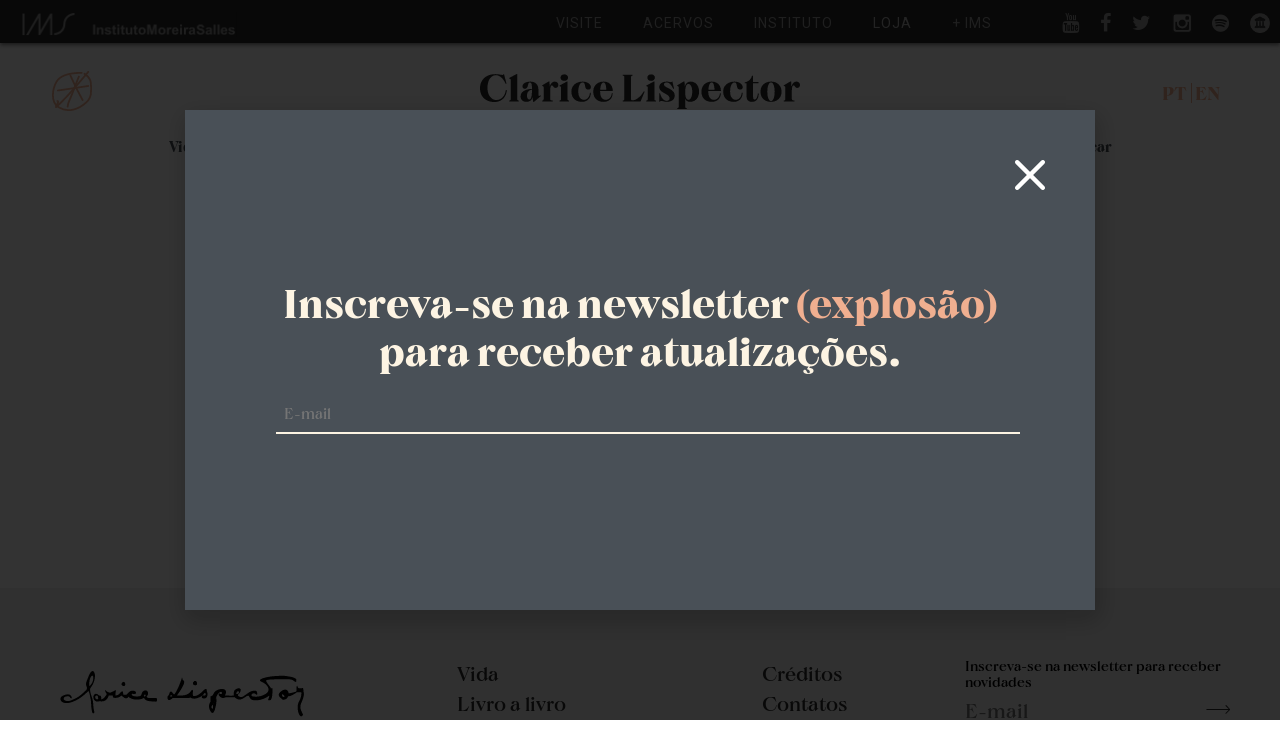

--- FILE ---
content_type: text/html; charset=UTF-8
request_url: https://site.claricelispector.ims.com.br/sobre/clarice-lispector-nas-entrelinhas-da-escritura/
body_size: 16521
content:
<!doctype html>
<html lang="pt-br">
<head>
	<meta charset="UTF-8">
	<meta name="viewport" content="width=device-width, initial-scale=1">
	<link rel="profile" href="https://gmpg.org/xfn/11">

	<meta name='robots' content='index, follow, max-image-preview:large, max-snippet:-1, max-video-preview:-1' />
<link rel="alternate" hreflang="pt-br" href="https://site.claricelispector.ims.com.br/sobre/clarice-lispector-nas-entrelinhas-da-escritura/" />
<link rel="alternate" hreflang="en" href="https://site.claricelispector.ims.com.br/en/regarding/clarice-lispector-nas-entrelinhas-da-escritura/" />
<link rel="alternate" hreflang="x-default" href="https://site.claricelispector.ims.com.br/sobre/clarice-lispector-nas-entrelinhas-da-escritura/" />

	<!-- This site is optimized with the Yoast SEO plugin v26.5 - https://yoast.com/wordpress/plugins/seo/ -->
	<title>Clarice Lispector: nas entrelinhas da escritura. - Clarice Lispector</title>
	<link rel="canonical" href="https://site.claricelispector.ims.com.br/sobre/clarice-lispector-nas-entrelinhas-da-escritura/" />
	<meta property="og:locale" content="pt_BR" />
	<meta property="og:type" content="article" />
	<meta property="og:title" content="Clarice Lispector: nas entrelinhas da escritura. - Clarice Lispector" />
	<meta property="og:url" content="https://site.claricelispector.ims.com.br/sobre/clarice-lispector-nas-entrelinhas-da-escritura/" />
	<meta property="og:site_name" content="Clarice Lispector" />
	<meta name="twitter:card" content="summary_large_image" />
	<script type="application/ld+json" class="yoast-schema-graph">{"@context":"https://schema.org","@graph":[{"@type":"WebPage","@id":"https://site.claricelispector.ims.com.br/sobre/clarice-lispector-nas-entrelinhas-da-escritura/","url":"https://site.claricelispector.ims.com.br/sobre/clarice-lispector-nas-entrelinhas-da-escritura/","name":"Clarice Lispector: nas entrelinhas da escritura. - Clarice Lispector","isPartOf":{"@id":"https://site.claricelispector.ims.com.br/#website"},"datePublished":"2020-11-25T22:23:17+00:00","breadcrumb":{"@id":"https://site.claricelispector.ims.com.br/sobre/clarice-lispector-nas-entrelinhas-da-escritura/#breadcrumb"},"inLanguage":"pt-BR","potentialAction":[{"@type":"ReadAction","target":["https://site.claricelispector.ims.com.br/sobre/clarice-lispector-nas-entrelinhas-da-escritura/"]}]},{"@type":"BreadcrumbList","@id":"https://site.claricelispector.ims.com.br/sobre/clarice-lispector-nas-entrelinhas-da-escritura/#breadcrumb","itemListElement":[{"@type":"ListItem","position":1,"name":"Início","item":"https://site.claricelispector.ims.com.br/"},{"@type":"ListItem","position":2,"name":"Documentos","item":"https://site.claricelispector.ims.com.br/sobre-a-clarice/"},{"@type":"ListItem","position":3,"name":"Clarice Lispector: nas entrelinhas da escritura."}]},{"@type":"WebSite","@id":"https://site.claricelispector.ims.com.br/#website","url":"https://site.claricelispector.ims.com.br/","name":"Clarice Lispector","description":"","publisher":{"@id":"https://site.claricelispector.ims.com.br/#organization"},"potentialAction":[{"@type":"SearchAction","target":{"@type":"EntryPoint","urlTemplate":"https://site.claricelispector.ims.com.br/?s={search_term_string}"},"query-input":{"@type":"PropertyValueSpecification","valueRequired":true,"valueName":"search_term_string"}}],"inLanguage":"pt-BR"},{"@type":"Organization","@id":"https://site.claricelispector.ims.com.br/#organization","name":"Clarice Lispector","url":"https://site.claricelispector.ims.com.br/","logo":{"@type":"ImageObject","inLanguage":"pt-BR","@id":"https://site.claricelispector.ims.com.br/#/schema/logo/image/","url":"https://site.claricelispector.ims.com.br/wp-content/uploads/2020/05/logo.svg","contentUrl":"https://site.claricelispector.ims.com.br/wp-content/uploads/2020/05/logo.svg","width":320,"height":35,"caption":"Clarice Lispector"},"image":{"@id":"https://site.claricelispector.ims.com.br/#/schema/logo/image/"}}]}</script>
	<!-- / Yoast SEO plugin. -->


<link rel="alternate" type="application/rss+xml" title="Feed para Clarice Lispector &raquo;" href="https://site.claricelispector.ims.com.br/feed/" />
<link rel="alternate" title="oEmbed (JSON)" type="application/json+oembed" href="https://site.claricelispector.ims.com.br/wp-json/oembed/1.0/embed?url=https%3A%2F%2Fsite.claricelispector.ims.com.br%2Fsobre%2Fclarice-lispector-nas-entrelinhas-da-escritura%2F" />
<link rel="alternate" title="oEmbed (XML)" type="text/xml+oembed" href="https://site.claricelispector.ims.com.br/wp-json/oembed/1.0/embed?url=https%3A%2F%2Fsite.claricelispector.ims.com.br%2Fsobre%2Fclarice-lispector-nas-entrelinhas-da-escritura%2F&#038;format=xml" />
		<!-- This site uses the Google Analytics by MonsterInsights plugin v9.10.1 - Using Analytics tracking - https://www.monsterinsights.com/ -->
		<!-- Note: MonsterInsights is not currently configured on this site. The site owner needs to authenticate with Google Analytics in the MonsterInsights settings panel. -->
					<!-- No tracking code set -->
				<!-- / Google Analytics by MonsterInsights -->
		<style id='wp-img-auto-sizes-contain-inline-css' type='text/css'>
img:is([sizes=auto i],[sizes^="auto," i]){contain-intrinsic-size:3000px 1500px}
/*# sourceURL=wp-img-auto-sizes-contain-inline-css */
</style>
<style id='wp-emoji-styles-inline-css' type='text/css'>

	img.wp-smiley, img.emoji {
		display: inline !important;
		border: none !important;
		box-shadow: none !important;
		height: 1em !important;
		width: 1em !important;
		margin: 0 0.07em !important;
		vertical-align: -0.1em !important;
		background: none !important;
		padding: 0 !important;
	}
/*# sourceURL=wp-emoji-styles-inline-css */
</style>
<link rel='stylesheet' id='wp-block-library-css' href='https://site.claricelispector.ims.com.br/wp-includes/css/dist/block-library/style.min.css?ver=6.9' type='text/css' media='all' />
<style id='global-styles-inline-css' type='text/css'>
:root{--wp--preset--aspect-ratio--square: 1;--wp--preset--aspect-ratio--4-3: 4/3;--wp--preset--aspect-ratio--3-4: 3/4;--wp--preset--aspect-ratio--3-2: 3/2;--wp--preset--aspect-ratio--2-3: 2/3;--wp--preset--aspect-ratio--16-9: 16/9;--wp--preset--aspect-ratio--9-16: 9/16;--wp--preset--color--black: #000000;--wp--preset--color--cyan-bluish-gray: #abb8c3;--wp--preset--color--white: #ffffff;--wp--preset--color--pale-pink: #f78da7;--wp--preset--color--vivid-red: #cf2e2e;--wp--preset--color--luminous-vivid-orange: #ff6900;--wp--preset--color--luminous-vivid-amber: #fcb900;--wp--preset--color--light-green-cyan: #7bdcb5;--wp--preset--color--vivid-green-cyan: #00d084;--wp--preset--color--pale-cyan-blue: #8ed1fc;--wp--preset--color--vivid-cyan-blue: #0693e3;--wp--preset--color--vivid-purple: #9b51e0;--wp--preset--color--preto: #2B2B2B;--wp--preset--color--profunda: #8D7882;--wp--preset--color--rosao: #C08F8F;--wp--preset--color--azul: #607784;--wp--preset--color--folha: #C8CEA6;--wp--preset--color--terra: #AF5042;--wp--preset--color--tangerina: #F8AD7B;--wp--preset--color--vaso: #F0AF90;--wp--preset--color--paperwhite: #FDF4E3;--wp--preset--color--branco: #FFF;--wp--preset--color--cinza-1: #EFEFEF;--wp--preset--color--cinza-2: #DDE2E5;--wp--preset--color--cinza-3: #ACB5BD;--wp--preset--color--cinza-4: #495057;--wp--preset--gradient--vivid-cyan-blue-to-vivid-purple: linear-gradient(135deg,rgb(6,147,227) 0%,rgb(155,81,224) 100%);--wp--preset--gradient--light-green-cyan-to-vivid-green-cyan: linear-gradient(135deg,rgb(122,220,180) 0%,rgb(0,208,130) 100%);--wp--preset--gradient--luminous-vivid-amber-to-luminous-vivid-orange: linear-gradient(135deg,rgb(252,185,0) 0%,rgb(255,105,0) 100%);--wp--preset--gradient--luminous-vivid-orange-to-vivid-red: linear-gradient(135deg,rgb(255,105,0) 0%,rgb(207,46,46) 100%);--wp--preset--gradient--very-light-gray-to-cyan-bluish-gray: linear-gradient(135deg,rgb(238,238,238) 0%,rgb(169,184,195) 100%);--wp--preset--gradient--cool-to-warm-spectrum: linear-gradient(135deg,rgb(74,234,220) 0%,rgb(151,120,209) 20%,rgb(207,42,186) 40%,rgb(238,44,130) 60%,rgb(251,105,98) 80%,rgb(254,248,76) 100%);--wp--preset--gradient--blush-light-purple: linear-gradient(135deg,rgb(255,206,236) 0%,rgb(152,150,240) 100%);--wp--preset--gradient--blush-bordeaux: linear-gradient(135deg,rgb(254,205,165) 0%,rgb(254,45,45) 50%,rgb(107,0,62) 100%);--wp--preset--gradient--luminous-dusk: linear-gradient(135deg,rgb(255,203,112) 0%,rgb(199,81,192) 50%,rgb(65,88,208) 100%);--wp--preset--gradient--pale-ocean: linear-gradient(135deg,rgb(255,245,203) 0%,rgb(182,227,212) 50%,rgb(51,167,181) 100%);--wp--preset--gradient--electric-grass: linear-gradient(135deg,rgb(202,248,128) 0%,rgb(113,206,126) 100%);--wp--preset--gradient--midnight: linear-gradient(135deg,rgb(2,3,129) 0%,rgb(40,116,252) 100%);--wp--preset--font-size--small: 13px;--wp--preset--font-size--medium: 20px;--wp--preset--font-size--large: 36px;--wp--preset--font-size--x-large: 42px;--wp--preset--font-size--pequeno: 16px;--wp--preset--font-size--medio: 20px;--wp--preset--font-size--grande: 24px;--wp--preset--spacing--20: 0.44rem;--wp--preset--spacing--30: 0.67rem;--wp--preset--spacing--40: 1rem;--wp--preset--spacing--50: 1.5rem;--wp--preset--spacing--60: 2.25rem;--wp--preset--spacing--70: 3.38rem;--wp--preset--spacing--80: 5.06rem;--wp--preset--shadow--natural: 6px 6px 9px rgba(0, 0, 0, 0.2);--wp--preset--shadow--deep: 12px 12px 50px rgba(0, 0, 0, 0.4);--wp--preset--shadow--sharp: 6px 6px 0px rgba(0, 0, 0, 0.2);--wp--preset--shadow--outlined: 6px 6px 0px -3px rgb(255, 255, 255), 6px 6px rgb(0, 0, 0);--wp--preset--shadow--crisp: 6px 6px 0px rgb(0, 0, 0);}:where(.is-layout-flex){gap: 0.5em;}:where(.is-layout-grid){gap: 0.5em;}body .is-layout-flex{display: flex;}.is-layout-flex{flex-wrap: wrap;align-items: center;}.is-layout-flex > :is(*, div){margin: 0;}body .is-layout-grid{display: grid;}.is-layout-grid > :is(*, div){margin: 0;}:where(.wp-block-columns.is-layout-flex){gap: 2em;}:where(.wp-block-columns.is-layout-grid){gap: 2em;}:where(.wp-block-post-template.is-layout-flex){gap: 1.25em;}:where(.wp-block-post-template.is-layout-grid){gap: 1.25em;}.has-black-color{color: var(--wp--preset--color--black) !important;}.has-cyan-bluish-gray-color{color: var(--wp--preset--color--cyan-bluish-gray) !important;}.has-white-color{color: var(--wp--preset--color--white) !important;}.has-pale-pink-color{color: var(--wp--preset--color--pale-pink) !important;}.has-vivid-red-color{color: var(--wp--preset--color--vivid-red) !important;}.has-luminous-vivid-orange-color{color: var(--wp--preset--color--luminous-vivid-orange) !important;}.has-luminous-vivid-amber-color{color: var(--wp--preset--color--luminous-vivid-amber) !important;}.has-light-green-cyan-color{color: var(--wp--preset--color--light-green-cyan) !important;}.has-vivid-green-cyan-color{color: var(--wp--preset--color--vivid-green-cyan) !important;}.has-pale-cyan-blue-color{color: var(--wp--preset--color--pale-cyan-blue) !important;}.has-vivid-cyan-blue-color{color: var(--wp--preset--color--vivid-cyan-blue) !important;}.has-vivid-purple-color{color: var(--wp--preset--color--vivid-purple) !important;}.has-black-background-color{background-color: var(--wp--preset--color--black) !important;}.has-cyan-bluish-gray-background-color{background-color: var(--wp--preset--color--cyan-bluish-gray) !important;}.has-white-background-color{background-color: var(--wp--preset--color--white) !important;}.has-pale-pink-background-color{background-color: var(--wp--preset--color--pale-pink) !important;}.has-vivid-red-background-color{background-color: var(--wp--preset--color--vivid-red) !important;}.has-luminous-vivid-orange-background-color{background-color: var(--wp--preset--color--luminous-vivid-orange) !important;}.has-luminous-vivid-amber-background-color{background-color: var(--wp--preset--color--luminous-vivid-amber) !important;}.has-light-green-cyan-background-color{background-color: var(--wp--preset--color--light-green-cyan) !important;}.has-vivid-green-cyan-background-color{background-color: var(--wp--preset--color--vivid-green-cyan) !important;}.has-pale-cyan-blue-background-color{background-color: var(--wp--preset--color--pale-cyan-blue) !important;}.has-vivid-cyan-blue-background-color{background-color: var(--wp--preset--color--vivid-cyan-blue) !important;}.has-vivid-purple-background-color{background-color: var(--wp--preset--color--vivid-purple) !important;}.has-black-border-color{border-color: var(--wp--preset--color--black) !important;}.has-cyan-bluish-gray-border-color{border-color: var(--wp--preset--color--cyan-bluish-gray) !important;}.has-white-border-color{border-color: var(--wp--preset--color--white) !important;}.has-pale-pink-border-color{border-color: var(--wp--preset--color--pale-pink) !important;}.has-vivid-red-border-color{border-color: var(--wp--preset--color--vivid-red) !important;}.has-luminous-vivid-orange-border-color{border-color: var(--wp--preset--color--luminous-vivid-orange) !important;}.has-luminous-vivid-amber-border-color{border-color: var(--wp--preset--color--luminous-vivid-amber) !important;}.has-light-green-cyan-border-color{border-color: var(--wp--preset--color--light-green-cyan) !important;}.has-vivid-green-cyan-border-color{border-color: var(--wp--preset--color--vivid-green-cyan) !important;}.has-pale-cyan-blue-border-color{border-color: var(--wp--preset--color--pale-cyan-blue) !important;}.has-vivid-cyan-blue-border-color{border-color: var(--wp--preset--color--vivid-cyan-blue) !important;}.has-vivid-purple-border-color{border-color: var(--wp--preset--color--vivid-purple) !important;}.has-vivid-cyan-blue-to-vivid-purple-gradient-background{background: var(--wp--preset--gradient--vivid-cyan-blue-to-vivid-purple) !important;}.has-light-green-cyan-to-vivid-green-cyan-gradient-background{background: var(--wp--preset--gradient--light-green-cyan-to-vivid-green-cyan) !important;}.has-luminous-vivid-amber-to-luminous-vivid-orange-gradient-background{background: var(--wp--preset--gradient--luminous-vivid-amber-to-luminous-vivid-orange) !important;}.has-luminous-vivid-orange-to-vivid-red-gradient-background{background: var(--wp--preset--gradient--luminous-vivid-orange-to-vivid-red) !important;}.has-very-light-gray-to-cyan-bluish-gray-gradient-background{background: var(--wp--preset--gradient--very-light-gray-to-cyan-bluish-gray) !important;}.has-cool-to-warm-spectrum-gradient-background{background: var(--wp--preset--gradient--cool-to-warm-spectrum) !important;}.has-blush-light-purple-gradient-background{background: var(--wp--preset--gradient--blush-light-purple) !important;}.has-blush-bordeaux-gradient-background{background: var(--wp--preset--gradient--blush-bordeaux) !important;}.has-luminous-dusk-gradient-background{background: var(--wp--preset--gradient--luminous-dusk) !important;}.has-pale-ocean-gradient-background{background: var(--wp--preset--gradient--pale-ocean) !important;}.has-electric-grass-gradient-background{background: var(--wp--preset--gradient--electric-grass) !important;}.has-midnight-gradient-background{background: var(--wp--preset--gradient--midnight) !important;}.has-small-font-size{font-size: var(--wp--preset--font-size--small) !important;}.has-medium-font-size{font-size: var(--wp--preset--font-size--medium) !important;}.has-large-font-size{font-size: var(--wp--preset--font-size--large) !important;}.has-x-large-font-size{font-size: var(--wp--preset--font-size--x-large) !important;}
/*# sourceURL=global-styles-inline-css */
</style>

<style id='classic-theme-styles-inline-css' type='text/css'>
/*! This file is auto-generated */
.wp-block-button__link{color:#fff;background-color:#32373c;border-radius:9999px;box-shadow:none;text-decoration:none;padding:calc(.667em + 2px) calc(1.333em + 2px);font-size:1.125em}.wp-block-file__button{background:#32373c;color:#fff;text-decoration:none}
/*# sourceURL=/wp-includes/css/classic-themes.min.css */
</style>
<link rel='stylesheet' id='contact-form-7-css' href='https://site.claricelispector.ims.com.br/wp-content/plugins/contact-form-7/includes/css/styles.css?ver=6.1.4' type='text/css' media='all' />
<link rel='stylesheet' id='search-filter-plugin-styles-css' href='https://site.claricelispector.ims.com.br/wp-content/plugins/search-filter-pro/public/assets/css/search-filter.min.css?ver=2.5.1' type='text/css' media='all' />
<link rel='stylesheet' id='clarice-style-css' href='https://site.claricelispector.ims.com.br/wp-content/themes/clarice-acervo/style.css?ver=6.9' type='text/css' media='all' />
<link rel='stylesheet' id='dashicons-css' href='https://site.claricelispector.ims.com.br/wp-includes/css/dashicons.min.css?ver=6.9' type='text/css' media='all' />
<script type="text/javascript" src="https://site.claricelispector.ims.com.br/wp-content/plugins/svg-support/vendor/DOMPurify/DOMPurify.min.js?ver=2.5.8" id="bodhi-dompurify-library-js"></script>
<script type="text/javascript" src="https://site.claricelispector.ims.com.br/wp-includes/js/jquery/jquery.min.js?ver=3.7.1" id="jquery-core-js"></script>
<script type="text/javascript" src="https://site.claricelispector.ims.com.br/wp-includes/js/jquery/jquery-migrate.min.js?ver=3.4.1" id="jquery-migrate-js"></script>
<script type="text/javascript" id="bodhi_svg_inline-js-extra">
/* <![CDATA[ */
var svgSettings = {"skipNested":""};
//# sourceURL=bodhi_svg_inline-js-extra
/* ]]> */
</script>
<script type="text/javascript" src="https://site.claricelispector.ims.com.br/wp-content/plugins/svg-support/js/min/svgs-inline-min.js" id="bodhi_svg_inline-js"></script>
<script type="text/javascript" id="bodhi_svg_inline-js-after">
/* <![CDATA[ */
cssTarget={"Bodhi":"img.svg","ForceInlineSVG":"svg"};ForceInlineSVGActive="true";frontSanitizationEnabled="on";
//# sourceURL=bodhi_svg_inline-js-after
/* ]]> */
</script>
<script type="text/javascript" id="search-filter-plugin-build-js-extra">
/* <![CDATA[ */
var SF_LDATA = {"ajax_url":"https://site.claricelispector.ims.com.br/wp-admin/admin-ajax.php","home_url":"https://site.claricelispector.ims.com.br/"};
//# sourceURL=search-filter-plugin-build-js-extra
/* ]]> */
</script>
<script type="text/javascript" src="https://site.claricelispector.ims.com.br/wp-content/plugins/search-filter-pro/public/assets/js/search-filter-build.min.js?ver=2.5.1" id="search-filter-plugin-build-js"></script>
<script type="text/javascript" src="https://site.claricelispector.ims.com.br/wp-content/plugins/search-filter-pro/public/assets/js/chosen.jquery.min.js?ver=2.5.1" id="search-filter-plugin-chosen-js"></script>
<link rel="https://api.w.org/" href="https://site.claricelispector.ims.com.br/wp-json/" /><link rel="alternate" title="JSON" type="application/json" href="https://site.claricelispector.ims.com.br/wp-json/wp/v2/sobre/10281" /><link rel="EditURI" type="application/rsd+xml" title="RSD" href="https://site.claricelispector.ims.com.br/xmlrpc.php?rsd" />
<meta name="generator" content="WordPress 6.9" />
<link rel='shortlink' href='https://site.claricelispector.ims.com.br/?p=10281' />
<meta name="generator" content="WPML ver:4.8.6 stt:1,42;" />
		<style type="text/css">
						ol.footnotes>li {list-style-type:decimal;}
						ol.footnotes { color:#666666; }
ol.footnotes li { font-size:80%; }
		</style>
		 
<!-- Global site tag (gtag.js) - Google Analytics -->
<script async src="https://www.googletagmanager.com/gtag/js?id=UA-185294332-1"></script>
<script>
  window.dataLayer = window.dataLayer || [];
  function gtag(){dataLayer.push(arguments);}
  gtag('js', new Date());

  gtag('config', 'UA-185294332-1');
</script>

 
		<style type="text/css">
					.site-title,
			.site-description {
				position: absolute;
				clip: rect(1px, 1px, 1px, 1px);
				}
					</style>
		<link rel="icon" href="https://site.claricelispector.ims.com.br/wp-content/uploads/favicon-60x60.png" sizes="32x32" />
<link rel="icon" href="https://site.claricelispector.ims.com.br/wp-content/uploads/favicon.png" sizes="192x192" />
<link rel="apple-touch-icon" href="https://site.claricelispector.ims.com.br/wp-content/uploads/favicon.png" />
<meta name="msapplication-TileImage" content="https://site.claricelispector.ims.com.br/wp-content/uploads/favicon.png" />
		<style type="text/css" id="wp-custom-css">
			body.single-post .wp-block-group p {
  position: relative;
  margin-bottom: 30px;
}		</style>
			
	
	<style>
		.lel-image{text-align:left;display:inline-block;-webkit-transition:all 0.3s ease-out;-moz-transition:all 0.3s ease-out;-ms-transition:all 0.3s ease-out;-o-transition:all 0.3s ease-out;transition:all 0.3s ease-out;opacity:0}.lel{position:relative;width:100%}.lazy-container{display:block;position:relative;height:0}.lazy-container img{position:absolute;top:0;left:0;width:100%;max-width:100%;height:auto}.lel-image.loaded{opacity:1}
	</style>
	
	
	
	<style>
	.popup-news { opacity:0; position:fixed; display:flex; left;top:0; z-index:999999; width:100%; height:100%; justify-content: center;align-items: center;pointer-events: all;
		-webkit-transition: all 0.500s linear;
-moz-transition: all 0.500s linear;
-ms-transition: all 0.500s linear;
-o-transition: all 0.500s linear;
transition: all 0.500s linear;
	}
	.popup-news .mask { position:absolute; width:100%; height:100%; justify-content: center;align-items: center;pointer-events: all; background-color: rgba(0,0,0,.8); }

	.popup-news  .box {  justify-content: center;align-items: center; display: flex; z-index:10; width:910px; position:relative; max-width:100%; background-color: #495057; box-shadow: 2px 8px 23px 3px rgba(0,0,0,0.2); height: 500px; }
	.popup-news .close { cursor: pointer; color:#fff; font-size; 30px; position: absolute; right:50px; top:50px; width:30px; }
	.popup-news .close svg { width:100%; height: auto; }
	.popup-news h2 { color: #FDF4E3; font-size: 40px;  line-height: 48px; font-weight:bold; float:left; position:relative; width:100%; }
	
	.popup-news .c { width:80%; margin:0 auto; position:relative; text-align:center; }
	.popup-news .form { float:left; position:relative; width:100%; margin-top:20px; }
	.popup-news .form label { float:left; position:relative; width:100%; height:8px; }
	.popup-news input[type="email"] { border: 0; border-bottom: 2px solid #FDF4E3; color:#fff; border-radius: 0px; font-size: 15px; padding: 8px; background-color:transparent !important;  }
	.popup-news input[type="submit"] { position: absolute; width:50px; height: 30px; right:0; border:0;  top:10px; z-index:10; background-color: transparent; overflow: hidden; text-indent:-9999px; }
	
	.popup-news .tl-slidenav-icon { position:absolute; color:#fff; right:0; z-index:5; top: 10px; filter: invert(1); }
	
	@media (max-width: 700px) {
		.popup-news h2 { font-size:25px; line-height: 35px; }
	}
		
		body.page-infancias .popup-news { display: none; }
		
		
		
		#masthead { top: 43px; }
		#menu-multisite { z-index: 2000 !important; }
		#menu-multisite ul li { display: flex; align-items: center; }
		
		#media_image-7 { display: none; }
		
		
		.legal2 { float: left; position:relative; width:100%; padding: 25px 0 15px 0; }
		.legal2 .left { float:left; position:relative; width:50%; }
		.legal2 .right { float:right; position:relative; right:0; display:flex; height:100%; align-items:center; width:50%; text-align:right;}
		.legal2 .right a { float:right; position: absolute; right:0; top: 1px;} 
		
		.legal2 .right a svg { height: auto; max-width:230px; width:100%; }
		.legal2 .wrapper {
			width: 100%;
			max-width: 67em;
			margin: 0 auto;
		}
		
		.legal2 .left ul {  float: left; position:relative; width:100%;  display: flex; align-items:center;}
		.legal2 .left a { font-size: 15px; text-transform:uppercase; line-height: 16px; margin-right:20px; margin-bottom:10px; font-family: roboto,sans-serif; text-decoration:none; color:#0a0a0a;  list-style: none; float: left; position:relative;  }
		
		
		@media (max-width: 1480px) {
			
			.legal2 .wrapper {
				width: 100%;
				max-width: 94%;
				margin: 0 auto;
			}
			
		}
		
		
		
		@media (max-width: 800px) {
			
			
			.legal2 { float: left; position:relative; width:100%; padding: 25px 0 25px 0; }
			.legal2 .left { float:left; position:relative; width:100%; margin-bottom:20px;}
			.legal2 .left a { width:100%;}
			.legal2 .right { float:right; position:relative;  right:0; display:flex; height:100%; align-items:center; width:100%; text-align:right;}
			.legal2 .right a { position: relative;  }
			
			.legal .wrapper { gap: 0 !important; } 
			
		}
		
		.l-selector { position: absolute; right: 60px; top: 20px; z-index: 20; }
		.l-selector li  { list-style:none; float: left; position:relative; font-weight: 900;  margin-left: 20px; }
		.l-selector li a { color:#F0AF90;  font-size: 18px;  }
		
		.wpml-ls-statics-footer { display: none; }
		#primary-menu .wpml-ls-slot-footer { display: none; }
		
		@media (max-width: 1000px) {
			.l-selector { display: none; }
			#primary-menu .wpml-ls-slot-footer { display: block; }
		}
		
	</style>
</head>

<body class="wp-singular sobre-template-default single single-sobre postid-10281 wp-custom-logo wp-theme-clarice-acervo sobre-clarice-lispector-nas-entrelinhas-da-escritura top-level">
<div id="page" class="site">
	<a class="skip-link screen-reader-text" href="#content">Ir para o conteúdo</a>
	
	
	<div id="menu-multisite"></div>
	<script src="https://ims.com.br/wp-content/themes/ims/menu-multisite/embed.js"></script>
	

	<header id="masthead" class="site-header">
		<button id="menu-toggle" class="menu-toggle" aria-controls="primary-menu" aria-expanded="false"><img src="https://site.claricelispector.ims.com.br/wp-content/themes/clarice-acervo/img/menu.svg" alt="Abrir menu" class="svg"></button>
				
		
		<div class="l-selector">
			
			
		</div>
		
		<div class="site-branding">
			<a href="https://site.claricelispector.ims.com.br/" class="custom-logo-link" rel="home"><img width="320" height="35" src="https://site.claricelispector.ims.com.br/wp-content/uploads/2020/05/logo.svg" class="custom-logo" alt="Clarice Lispector" decoding="async" /></a>				<p class="site-title"><a href="https://site.claricelispector.ims.com.br/" rel="home">Clarice Lispector</a></p>
						</div><!-- .site-branding -->

		<nav id="site-navigation" class="main-navigation">
			
			
			
			
						


			
						
				<ul id="primary-menu" class="menu"><li id="menu-item-wpml-ls-550-pt-br" class="menu-item wpml-ls-slot-550 wpml-ls-item wpml-ls-item-pt-br wpml-ls-current-language wpml-ls-menu-item wpml-ls-first-item menu-item-type-wpml_ls_menu_item menu-item-object-wpml_ls_menu_item menu-item-wpml-ls-550-pt-br"><a href="https://site.claricelispector.ims.com.br/sobre/clarice-lispector-nas-entrelinhas-da-escritura/" role="menuitem"><span class="wpml-ls-native" lang="pt-br">PT</span></a></li>
<li id="menu-item-wpml-ls-550-en" class="menu-item wpml-ls-slot-550 wpml-ls-item wpml-ls-item-en wpml-ls-menu-item wpml-ls-last-item menu-item-type-wpml_ls_menu_item menu-item-object-wpml_ls_menu_item menu-item-wpml-ls-550-en"><a href="https://site.claricelispector.ims.com.br/en/regarding/clarice-lispector-nas-entrelinhas-da-escritura/" title="Mudar para EN" aria-label="Mudar para EN" role="menuitem"><span class="wpml-ls-native" lang="en">EN</span></a></li>
<li id="menu-item-2976" class="menu-item menu-item-type-post_type menu-item-object-page menu-item-home menu-item-2976"><a href="https://site.claricelispector.ims.com.br/">Vida</a></li>
<li id="menu-item-2973" class="reset-counter menu-item menu-item-type-post_type menu-item-object-page menu-item-2973"><a href="https://site.claricelispector.ims.com.br/livro-a-livro/">Livro a livro</a></li>
<li id="menu-item-2975" class="menu-item menu-item-type-post_type menu-item-object-page menu-item-2975"><a href="https://site.claricelispector.ims.com.br/uma-aprendizagem/">Uma aprendizagem</a></li>
<li id="menu-item-2970" class="menu-item menu-item-type-post_type menu-item-object-page menu-item-2970"><a href="https://site.claricelispector.ims.com.br/acervo/">Acervo</a></li>
<li id="menu-item-12910" class="menu-item menu-item-type-post_type menu-item-object-page menu-item-12910"><a href="https://site.claricelispector.ims.com.br/infancias/">Infâncias</a></li>
<li id="menu-item-2974" class="menu-item menu-item-type-post_type menu-item-object-page current_page_parent menu-item-2974"><a href="https://site.claricelispector.ims.com.br/postagens/">Postagens</a></li>
<li id="menu-item-9705" class="busca-trigger menu-item menu-item-type-custom menu-item-object-custom menu-item-9705"><a>Buscar</a></li>
</ul>			
			
			
			
			<form data-sf-form-id='9700' data-is-rtl='0' data-maintain-state='' data-results-url='https://site.claricelispector.ims.com.br/busca' data-ajax-url='https://site.claricelispector.ims.com.br/?sfid=9700&amp;sf_action=get_data&amp;sf_data=all' data-ajax-form-url='https://site.claricelispector.ims.com.br/?sfid=9700&amp;sf_action=get_data&amp;sf_data=form' data-display-result-method='shortcode' data-use-history-api='1' data-template-loaded='0' data-lang-code='pt-br' data-ajax='1' data-ajax-data-type='json' data-ajax-target='#search-filter-results-9700' data-ajax-pagination-type='infinite_scroll' data-show-scroll-loader='1' data-infinite-scroll-trigger='-300' data-ajax-links-selector='.pagination a' data-update-ajax-url='1' data-only-results-ajax='1' data-scroll-to-pos='results' data-scroll-on-action='submit' data-init-paged='1' data-auto-update='1' data-auto-count='1' data-auto-count-refresh-mode='1' action='https://site.claricelispector.ims.com.br/busca' method='post' class='searchandfilter' id='search-filter-form-9700' autocomplete='off' data-instance-count='1'><ul><li class="sf-field-search" data-sf-field-name="search" data-sf-field-type="search" data-sf-field-input-type="">		<label><input placeholder="Buscar" name="_sf_search[]" class="sf-input-text" type="text" value="" title=""></label>		</li></ul></form>						
			
			
		</nav><!-- #site-navigation -->
		<a href="https://claricelispector.ims.com.br" id="portal"><img src="https://site.claricelispector.ims.com.br/wp-content/themes/clarice-acervo/img/portal.svg" alt="Voltar à narrativa interativa" class="svg"></a>
	</header><!-- #masthead -->

	<div id="content" class="site-content">
		
		
		
		
		





		

		
<div id="popup-news" class="popup-news">
	<div class="mask">
	</div>
	<div class="box">
		
		<div class="c">
			
						<h2>Inscreva-se na newsletter <span style="color:#F0AF90;">(explosão)</span> para receber atualizações.</h2>
						
			<div class="form">
				<script>(function() {
	window.mc4wp = window.mc4wp || {
		listeners: [],
		forms: {
			on: function(evt, cb) {
				window.mc4wp.listeners.push(
					{
						event   : evt,
						callback: cb
					}
				);
			}
		}
	}
})();
</script><!-- Mailchimp for WordPress v4.10.9 - https://wordpress.org/plugins/mailchimp-for-wp/ --><form id="mc4wp-form-1" class="mc4wp-form mc4wp-form-5965" method="post" data-id="5965" data-name="Basic" ><div class="mc4wp-form-fields"><input type="email" name="email" placeholder="E-mail" required />
<input type="submit" value="Cadastrar" name="enviar" id="enviar"/>
<label for="enviar"><svg width="19" height="8" viewBox="0 0 19 8" fill="none" xmlns="http://www.w3.org/2000/svg">
<path d="M15.5333 0.153261C15.6753 0.00600249 15.9055 0.00600249 16.0475 0.153261L18.8934 3.11545C19.0037 3.22979 18.9999 3.53828 18.9999 3.53828C18.9999 3.53828 19.0037 3.84677 18.8934 3.9611L16.0475 6.92332C15.9055 7.07058 15.6753 7.07058 15.5333 6.92332C15.3913 6.77606 15.3913 6.53731 15.5333 6.39005L17.909 3.91536L0.563587 3.91536C0.362757 3.91536 0.199951 3.74653 0.199951 3.53828C0.199951 3.33002 0.362757 3.1612 0.563587 3.1612L17.909 3.1612L15.5333 0.686533C15.3913 0.539274 15.3913 0.30052 15.5333 0.153261Z"/>
</svg>
</label></div><label style="display: none !important;">Leave this field empty if you're human: <input type="text" name="_mc4wp_honeypot" value="" tabindex="-1" autocomplete="off" /></label><input type="hidden" name="_mc4wp_timestamp" value="1768858610" /><input type="hidden" name="_mc4wp_form_id" value="5965" /><input type="hidden" name="_mc4wp_form_element_id" value="mc4wp-form-1" /><div class="mc4wp-response"></div></form><!-- / Mailchimp for WordPress Plugin -->				<div class="tl-slidenav-icon">&nbsp;</div>
			</div>
		</div>
		
		
		<span class="close">
			<svg width="14" height="14" viewBox="0 0 14 14" fill="none" xmlns="http://www.w3.org/2000/svg">
				<path d="M0.292893 0.292893C0.683417 -0.0976311 1.31658 -0.0976311 1.70711 0.292893L7 5.58579L12.2929 0.292893C12.6834 -0.0976311 13.3166 -0.0976311 13.7071 0.292893C14.0976 0.683417 14.0976 1.31658 13.7071 1.70711L8.41421 7L13.7071 12.2929C14.0976 12.6834 14.0976 13.3166 13.7071 13.7071C13.3166 14.0976 12.6834 14.0976 12.2929 13.7071L7 8.41421L1.70711 13.7071C1.31658 14.0976 0.683417 14.0976 0.292893 13.7071C-0.0976311 13.3166 -0.0976311 12.6834 0.292893 12.2929L5.58579 7L0.292893 1.70711C-0.0976311 1.31658 -0.0976311 0.683417 0.292893 0.292893Z" fill="#fff"></path>
			</svg>
		</span>
	</div>
</div>



		
		

<style>
	#notas sup a { position: relative; top: 3px; }
	.video-legend { float: left; position: relative; width: 100%; text-align: center; font-size:16px; top: -4px; }
	
	.post-thumbnail p { text-align: center; }
	.post-thumbnail p em { text-decoration: none; font-style: normal; }
</style>

	<div id="primary" class="content-area">
		<main id="main" class="site-main">

		
<article id="post-10281" class="post-10281 sobre type-sobre status-publish hentry tipo-livros formato-referencia-bibliografica tema-agua-viva-livro tema-uma-aprendizagem-ou-o-livro-dos-prazeres-livro">
	<header class="entry-header">
		<h1 class="entry-title">Clarice Lispector: nas entrelinhas da escritura.</h1>	</header><!-- .entry-header -->

			<div class="post-thumbnail"></div>
		
			<div class="post-thumbnail">
								
							</div><!-- .post-thumbnail -->
			
			
	

		
	<div class="entry-content">
			</div><!-- .entry-content -->

	<footer class="entry-footer">
			</footer><!-- .entry-footer -->
</article><!-- #post-10281 -->

		</main><!-- #main -->
	</div><!-- #primary -->


<script>


jQuery('article a').each(function(){
	
	var href = jQuery(this).attr("href");
		
	if(href == "#notas") {
		
		var html = jQuery(this).html();
		jQuery(this).attr("id", "nota"+ html);
			
	}
	
});
	
	
jQuery('article a').click(function(event){
	
	var href = jQuery(this).attr("href");
		
	if(href == "#notas") {
		
        var offset = 180;

        var target = jQuery(href).offset().top - offset;

        jQuery('html, body').animate({scrollTop:target}, 300);

        event.preventDefault();
		
	}
	
});
	
	
	
	
	
jQuery('#notas sup').each(function(){
	
	var html = jQuery(this).html();
	jQuery(this).html("<a href='#nota"+html+"'>"+html+"</a>");	
	
});
	
	
jQuery('a').click(function(event){
	
	var href = jQuery(this).attr("href");
		
		
        var offset = 350;

        var target = jQuery(href).offset().top - offset;

        jQuery('html, body').animate({scrollTop:target}, 300);

        event.preventDefault();
		
	
	
});
	
	
	
	
	
	
</script>



	</div><!-- #content -->

	<footer id="colophon" class="site-footer">
		<div class="site-info">
			<section id="nav_menu-2" class="widget-even widget-2 widget widget_nav_menu"><div class="menu-rodape-01-container"><ul id="menu-rodape-01" class="menu"><li id="menu-item-4067" class="menu-item menu-item-type-post_type menu-item-object-page menu-item-home menu-item-4067"><a href="https://site.claricelispector.ims.com.br/">Vida</a></li>
<li id="menu-item-4065" class="menu-item menu-item-type-post_type menu-item-object-page menu-item-4065"><a href="https://site.claricelispector.ims.com.br/livro-a-livro/">Livro a livro</a></li>
<li id="menu-item-4066" class="menu-item menu-item-type-post_type menu-item-object-page menu-item-4066"><a href="https://site.claricelispector.ims.com.br/uma-aprendizagem/">Uma aprendizagem</a></li>
<li id="menu-item-4064" class="menu-item menu-item-type-post_type menu-item-object-page menu-item-4064"><a href="https://site.claricelispector.ims.com.br/acervo/">Acervo</a></li>
<li id="menu-item-12912" class="menu-item menu-item-type-post_type menu-item-object-page menu-item-12912"><a href="https://site.claricelispector.ims.com.br/infancias/">Infâncias</a></li>
<li id="menu-item-4063" class="menu-item menu-item-type-post_type menu-item-object-page current_page_parent menu-item-4063"><a href="https://site.claricelispector.ims.com.br/postagens/">Postagens</a></li>
</ul></div></section><section id="nav_menu-3" class="widget-odd widget-3 widget widget_nav_menu"><div class="menu-rodape-02-container"><ul id="menu-rodape-02" class="menu"><li id="menu-item-4069" class="menu-item menu-item-type-post_type menu-item-object-page menu-item-4069"><a href="https://site.claricelispector.ims.com.br/creditos/">Créditos</a></li>
<li id="menu-item-4068" class="menu-item menu-item-type-post_type menu-item-object-page menu-item-4068"><a href="https://site.claricelispector.ims.com.br/contatos/">Contatos</a></li>
</ul></div></section><section id="mc4wp_form_widget-6" class="widget-even widget-4 widget widget_mc4wp_form_widget"><h2 class="widget-title">Inscreva-se na newsletter para receber novidades</h2><script>(function() {
	window.mc4wp = window.mc4wp || {
		listeners: [],
		forms: {
			on: function(evt, cb) {
				window.mc4wp.listeners.push(
					{
						event   : evt,
						callback: cb
					}
				);
			}
		}
	}
})();
</script><!-- Mailchimp for WordPress v4.10.9 - https://wordpress.org/plugins/mailchimp-for-wp/ --><form id="mc4wp-form-2" class="mc4wp-form mc4wp-form-5965" method="post" data-id="5965" data-name="Basic" ><div class="mc4wp-form-fields"><input type="email" name="email" placeholder="E-mail" required />
<input type="submit" value="Cadastrar" name="enviar" id="enviar"/>
<label for="enviar"><svg width="19" height="8" viewBox="0 0 19 8" fill="none" xmlns="http://www.w3.org/2000/svg">
<path d="M15.5333 0.153261C15.6753 0.00600249 15.9055 0.00600249 16.0475 0.153261L18.8934 3.11545C19.0037 3.22979 18.9999 3.53828 18.9999 3.53828C18.9999 3.53828 19.0037 3.84677 18.8934 3.9611L16.0475 6.92332C15.9055 7.07058 15.6753 7.07058 15.5333 6.92332C15.3913 6.77606 15.3913 6.53731 15.5333 6.39005L17.909 3.91536L0.563587 3.91536C0.362757 3.91536 0.199951 3.74653 0.199951 3.53828C0.199951 3.33002 0.362757 3.1612 0.563587 3.1612L17.909 3.1612L15.5333 0.686533C15.3913 0.539274 15.3913 0.30052 15.5333 0.153261Z"/>
</svg>
</label></div><label style="display: none !important;">Leave this field empty if you're human: <input type="text" name="_mc4wp_honeypot" value="" tabindex="-1" autocomplete="off" /></label><input type="hidden" name="_mc4wp_timestamp" value="1768858610" /><input type="hidden" name="_mc4wp_form_id" value="5965" /><input type="hidden" name="_mc4wp_form_element_id" value="mc4wp-form-2" /><div class="mc4wp-response"></div></form><!-- / Mailchimp for WordPress Plugin --></section><section id="media_image-5" class="widget-even widget-last widget-6 assinatura widget widget_media_image"><img width="1" height="1" src="https://site.claricelispector.ims.com.br/wp-content/uploads/clarice-lispector.svg" class="image wp-image-6300  attachment-full size-full" alt="" style="max-width: 100%; height: auto;" decoding="async" loading="lazy" /></section>		</div><!-- .site-info -->
		
		
		
		
		
		
		
		<div class="legal2" style="background-color: #dedede;">
			<div class="wrapper">
				
				<div class="left">		
					
					
					<a target="_blank" href="https://ims.com.br/sobre-o-ims/quem-somos/">Quem somos</a>
					<a target="_blank" href="https://ims.com.br/sobre-o-ims/codigo-de-conduta/">Código de conduta</a>
					<a target="_blank" href="https://ims.com.br/politica-de-privacidade/">Política de privacidade</a>
					<a target="_blank" href="https://ims.com.br/termos-de-uso/">Termos de Uso</a>
				
					
			
				</div>
				
				
				
				<div class="right">
					<a href="https://estudiocru.com/" target="_blank">
					
						
						<svg width="644" height="39" viewBox="0 0 644 39" fill="none" xmlns="http://www.w3.org/2000/svg">
						<path d="M17.48 14.76V0.599998H21.4V31H17.48V26.32C16.16 29.4 13.12 31.44 9.92 31.44C4.72 31.44 0.8 26.88 0.8 20.28C0.8 13.68 4.76 9.12 9.92 9.12C13.92 9.12 16.48 11.88 17.48 14.76ZM11.2 28.56C15.28 28.56 17.64 25.32 17.64 20.28C17.64 15.24 15.28 12 11.2 12C7.12 12 4.8 15.24 4.8 20.28C4.8 25.32 7.12 28.56 11.2 28.56ZM46.5478 19.96C46.5478 20.36 46.5078 20.92 46.4678 21.44H30.2678C30.5878 26.08 32.9478 28.56 36.5078 28.56C39.6278 28.56 41.2678 27.12 42.0678 24.72H46.0678C44.8278 29.28 41.3478 31.44 36.5078 31.44C30.0278 31.44 26.3078 26.72 26.3078 20.28C26.3078 13.76 30.1078 9.12 36.4678 9.12C42.4678 9.12 46.5478 13.36 46.5478 19.96ZM36.4678 12C33.0678 12 30.7878 14.2 30.3078 18.48H42.5478C42.3078 14.64 39.9878 12 36.4678 12ZM58.8569 31.44C54.0969 31.44 50.3769 29.12 49.7769 24.72H53.7769C54.3769 27.76 56.6969 28.56 58.8569 28.56C62.2169 28.56 63.9369 27.28 63.9369 25.32C63.9369 23.4 62.8169 22.48 59.6169 21.8L56.6169 21.16C52.8969 20.36 50.3369 18.68 50.3369 15.4C50.3369 11.6 54.0969 9.12 58.7769 9.12C62.9369 9.12 66.4969 11.04 67.4569 14.92H63.4569C62.8569 13.04 60.8569 12 58.7769 12C56.4569 12 54.2169 13.08 54.2169 15C54.2169 16.72 55.6169 17.32 58.4969 17.92L61.4969 18.56C65.9769 19.52 67.8169 21.52 67.8169 24.84C67.8169 28.96 64.1369 31.44 58.8569 31.44ZM91.5478 19.96C91.5478 20.36 91.5078 20.92 91.4678 21.44H75.2678C75.5878 26.08 77.9478 28.56 81.5078 28.56C84.6278 28.56 86.2678 27.12 87.0678 24.72H91.0678C89.8278 29.28 86.3478 31.44 81.5078 31.44C75.0278 31.44 71.3078 26.72 71.3078 20.28C71.3078 13.76 75.1078 9.12 81.4678 9.12C87.4678 9.12 91.5478 13.36 91.5478 19.96ZM81.4678 12C78.0678 12 75.7878 14.2 75.3078 18.48H87.5478C87.3078 14.64 84.9878 12 81.4678 12ZM107.057 9.12C111.897 9.12 114.497 12.84 114.497 17.64V17.72V31H110.577V18.32V18.24C110.577 13.88 108.577 12 105.457 12C102.337 12 100.337 13.92 100.337 18.32V31H96.4169V9.56H100.337V13.92C101.297 11.4 103.377 9.12 107.057 9.12ZM128.606 30.8L135.566 9.56H139.566L132.406 31H124.766L117.606 9.56H121.606L128.606 30.8ZM152.059 31.44C145.699 31.44 141.619 26.92 141.619 20.28C141.619 13.64 145.699 9.12 152.059 9.12C158.419 9.12 162.459 13.64 162.459 20.28C162.459 26.92 158.419 31.44 152.059 31.44ZM152.059 28.56C156.139 28.56 158.459 25.32 158.459 20.28C158.459 15.24 156.139 12 152.059 12C147.979 12 145.619 15.24 145.619 20.28C145.619 25.32 147.979 28.56 152.059 28.56ZM171.274 31H167.354V0.599998H171.274V31ZM185.911 30.8L192.871 9.56H196.871L189.711 31H182.071L174.911 9.56H178.911L185.911 30.8ZM204.598 5.88H200.358V0.599998H204.598V5.88ZM204.438 31H200.518V9.56H204.438V31ZM226.035 14.76V0.599998H229.955V31H226.035V26.32C224.715 29.4 221.675 31.44 218.475 31.44C213.275 31.44 209.355 26.88 209.355 20.28C209.355 13.68 213.315 9.12 218.475 9.12C222.475 9.12 225.035 11.88 226.035 14.76ZM219.755 28.56C223.835 28.56 226.195 25.32 226.195 20.28C226.195 15.24 223.835 12 219.755 12C215.675 12 213.355 15.24 213.355 20.28C213.355 25.32 215.675 28.56 219.755 28.56ZM245.263 31.44C238.903 31.44 234.823 26.92 234.823 20.28C234.823 13.64 238.903 9.12 245.263 9.12C251.623 9.12 255.662 13.64 255.662 20.28C255.662 26.92 251.623 31.44 245.263 31.44ZM245.263 28.56C249.343 28.56 251.663 25.32 251.663 20.28C251.663 15.24 249.343 12 245.263 12C241.183 12 238.823 15.24 238.823 20.28C238.823 25.32 241.183 28.56 245.263 28.56ZM282.038 9.12C287.198 9.12 291.158 13.68 291.158 20.28C291.158 26.88 287.238 31.44 282.038 31.44C278.838 31.44 275.798 29.4 274.478 26.32V38.84H270.558V9.56H274.478V14.76C275.478 11.88 278.038 9.12 282.038 9.12ZM280.758 28.56C284.838 28.56 287.158 25.32 287.158 20.28C287.158 15.24 284.838 12 280.758 12C276.678 12 274.318 15.24 274.318 20.28C274.318 25.32 276.678 28.56 280.758 28.56ZM314.985 19.96C314.985 20.36 314.945 20.92 314.905 21.44H298.705C299.025 26.08 301.385 28.56 304.945 28.56C308.065 28.56 309.705 27.12 310.505 24.72H314.505C313.265 29.28 309.785 31.44 304.945 31.44C298.465 31.44 294.745 26.72 294.745 20.28C294.745 13.76 298.545 9.12 304.905 9.12C310.905 9.12 314.985 13.36 314.985 19.96ZM304.905 12C301.505 12 299.225 14.2 298.745 18.48H310.985C310.745 14.64 308.425 12 304.905 12ZM323.774 31H319.854V0.599998H323.774V31ZM339.091 31.44C332.731 31.44 328.651 26.92 328.651 20.28C328.651 13.64 332.731 9.12 339.091 9.12C345.451 9.12 349.491 13.64 349.491 20.28C349.491 26.92 345.451 31.44 339.091 31.44ZM339.091 28.56C343.171 28.56 345.491 25.32 345.491 20.28C345.491 15.24 343.171 12 339.091 12C335.011 12 332.651 15.24 332.651 20.28C332.651 25.32 335.011 28.56 339.091 28.56ZM369.106 17.12V27.4H385.226V31H365.066V0.599998H384.866V4.2H369.106V13.52H384.586V17.12H369.106ZM401.036 31.44C394.596 31.44 389.956 27.8 389.036 21.84H393.236C393.796 25.96 396.956 28.04 401.036 28.04C406.396 28.04 409.316 25.8 409.316 22.64C409.316 19.32 406.876 18.52 401.996 17.44L398.196 16.6C393.436 15.56 389.996 13.16 389.996 8.6C389.996 3.76 394.836 0.159999 400.956 0.159999C407.356 0.159999 411.716 3.52 412.596 8.52H408.396C407.436 5.04 404.636 3.56 400.956 3.56C397.116 3.56 394.076 5.4 394.076 8.2C394.076 11.08 396.036 12.04 400.716 13.08L404.516 13.92C410.636 15.28 413.396 17.44 413.396 22.2C413.396 27.64 408.476 31.44 401.036 31.44ZM415.15 0.599998H439.43V4.2H429.31V31H425.27V4.2H415.15V0.599998ZM455.573 31.44C447.053 31.44 443.613 26.76 443.613 18.88V18.8V0.599998H447.653V19.04V19.12C447.653 25.2 450.333 28.04 455.573 28.04C460.813 28.04 463.453 25.16 463.453 19.04V0.599998H467.493V18.8C467.493 26.72 464.093 31.44 455.573 31.44ZM474.792 0.599998H485.152C494.232 0.599998 500.232 5.92 500.232 15.8C500.232 25.68 494.232 31 485.152 31H474.792V0.599998ZM478.832 27.4H485.272C492.072 27.4 496.032 23.28 496.032 15.8C496.032 8.36 492.072 4.2 485.272 4.2H478.832V27.4ZM510.121 31H506.081V0.599998H510.121V31ZM530.402 31.44C521.842 31.44 515.922 25.12 515.922 15.8C515.922 6.48 521.842 0.159999 530.402 0.159999C538.962 0.159999 544.882 6.48 544.882 15.8C544.882 25.12 538.962 31.44 530.402 31.44ZM530.402 28.04C536.522 28.04 540.682 23 540.682 15.8C540.682 8.6 536.522 3.56 530.402 3.56C524.282 3.56 520.122 8.6 520.122 15.8C520.122 23 524.282 28.04 530.402 28.04ZM572.971 31.44C564.971 31.44 558.891 25.2 558.891 15.8C558.891 6.44 564.891 0.159999 573.091 0.159999C580.051 0.159999 585.011 4.4 586.571 10.48H582.371C580.931 6.52 577.971 3.56 573.091 3.56C567.051 3.56 563.091 8.6 563.091 15.8C563.091 23.04 567.251 28.04 572.971 28.04C577.891 28.04 581.091 25.48 582.611 21.08H586.811C584.771 27.96 579.851 31.44 572.971 31.44ZM607.502 18L615.262 31H610.542L603.222 18.6H603.102H595.942V31H591.902V0.599998H603.102C609.822 0.599998 614.022 4.12 614.022 9.6C614.022 13.76 611.582 16.8 607.502 18ZM603.182 4.2H595.942V15H603.182C607.302 15 609.822 13.08 609.822 9.6C609.822 6.12 607.302 4.2 603.182 4.2ZM631.784 31.44C623.264 31.44 619.824 26.76 619.824 18.88V18.8V0.599998H623.864V19.04V19.12C623.864 25.2 626.544 28.04 631.784 28.04C637.024 28.04 639.664 25.16 639.664 19.04V0.599998H643.704V18.8C643.704 26.72 640.304 31.44 631.784 31.44Z" fill="black"/>
						</svg>

					
					
					</a>
				</div>
				

			
			</div>
		</div>
		
		
<!-- 		<div class="legal">
			<div class="wrapper">
				<section id="text-2" class="widget-odd widget-3 copy widget widget_text">			<div class="textwidget"><p>2020 Instituto Moreira Salles. Todos os direitos reservados.</p>
</div>
		</section><section id="media_image-6" class="widget-odd widget-5 ims widget widget_media_image"><a href="https://ims.com.br/"><img width="88" height="37" src="https://site.claricelispector.ims.com.br/wp-content/uploads/ims-1.svg" class="image wp-image-5968  attachment-full size-full" alt="" style="max-width: 100%; height: auto;" decoding="async" loading="lazy" /></a></section><section id="media_image-7" class="widget-even widget-last widget-6 cru widget widget_media_image"><a href="https://estudiocru.com"><img width="201" height="19" src="https://site.claricelispector.ims.com.br/wp-content/uploads/estudiocru-1.svg" class="image wp-image-5966  attachment-full size-full" alt="" style="max-width: 100%; height: auto;" decoding="async" loading="lazy" /></a></section>			</div>
		</div>
		 -->
		
		
	</footer><!-- #colophon -->
</div><!-- #page -->

<script type="speculationrules">
{"prefetch":[{"source":"document","where":{"and":[{"href_matches":"/*"},{"not":{"href_matches":["/wp-*.php","/wp-admin/*","/wp-content/uploads/*","/wp-content/*","/wp-content/plugins/*","/wp-content/themes/clarice-acervo/*","/*\\?(.+)"]}},{"not":{"selector_matches":"a[rel~=\"nofollow\"]"}},{"not":{"selector_matches":".no-prefetch, .no-prefetch a"}}]},"eagerness":"conservative"}]}
</script>
<script>(function() {function maybePrefixUrlField () {
  const value = this.value.trim()
  if (value !== '' && value.indexOf('http') !== 0) {
    this.value = 'http://' + value
  }
}

const urlFields = document.querySelectorAll('.mc4wp-form input[type="url"]')
for (let j = 0; j < urlFields.length; j++) {
  urlFields[j].addEventListener('blur', maybePrefixUrlField)
}
})();</script>
<div class="wpml-ls-statics-footer wpml-ls wpml-ls-legacy-list-horizontal">
	<ul role="menu"><li class="wpml-ls-slot-footer wpml-ls-item wpml-ls-item-pt-br wpml-ls-current-language wpml-ls-first-item wpml-ls-item-legacy-list-horizontal" role="none">
				<a href="https://site.claricelispector.ims.com.br/sobre/clarice-lispector-nas-entrelinhas-da-escritura/" class="wpml-ls-link" role="menuitem" >
                    <span class="wpml-ls-native" role="menuitem">PT</span></a>
			</li><li class="wpml-ls-slot-footer wpml-ls-item wpml-ls-item-en wpml-ls-last-item wpml-ls-item-legacy-list-horizontal" role="none">
				<a href="https://site.claricelispector.ims.com.br/en/regarding/clarice-lispector-nas-entrelinhas-da-escritura/" class="wpml-ls-link" role="menuitem"  aria-label="Mudar para EN" title="Mudar para EN" >
                    <span class="wpml-ls-native" lang="en">EN</span></a>
			</li></ul>
</div>
<script type="text/javascript" src="https://site.claricelispector.ims.com.br/wp-includes/js/dist/hooks.min.js?ver=dd5603f07f9220ed27f1" id="wp-hooks-js"></script>
<script type="text/javascript" src="https://site.claricelispector.ims.com.br/wp-includes/js/dist/i18n.min.js?ver=c26c3dc7bed366793375" id="wp-i18n-js"></script>
<script type="text/javascript" id="wp-i18n-js-after">
/* <![CDATA[ */
wp.i18n.setLocaleData( { 'text direction\u0004ltr': [ 'ltr' ] } );
//# sourceURL=wp-i18n-js-after
/* ]]> */
</script>
<script type="text/javascript" src="https://site.claricelispector.ims.com.br/wp-content/plugins/contact-form-7/includes/swv/js/index.js?ver=6.1.4" id="swv-js"></script>
<script type="text/javascript" id="contact-form-7-js-translations">
/* <![CDATA[ */
( function( domain, translations ) {
	var localeData = translations.locale_data[ domain ] || translations.locale_data.messages;
	localeData[""].domain = domain;
	wp.i18n.setLocaleData( localeData, domain );
} )( "contact-form-7", {"translation-revision-date":"2025-05-19 13:41:20+0000","generator":"GlotPress\/4.0.3","domain":"messages","locale_data":{"messages":{"":{"domain":"messages","plural-forms":"nplurals=2; plural=n > 1;","lang":"pt_BR"},"Error:":["Erro:"]}},"comment":{"reference":"includes\/js\/index.js"}} );
//# sourceURL=contact-form-7-js-translations
/* ]]> */
</script>
<script type="text/javascript" id="contact-form-7-js-before">
/* <![CDATA[ */
var wpcf7 = {
    "api": {
        "root": "https:\/\/site.claricelispector.ims.com.br\/wp-json\/",
        "namespace": "contact-form-7\/v1"
    },
    "cached": 1
};
//# sourceURL=contact-form-7-js-before
/* ]]> */
</script>
<script type="text/javascript" src="https://site.claricelispector.ims.com.br/wp-content/plugins/contact-form-7/includes/js/index.js?ver=6.1.4" id="contact-form-7-js"></script>
<script type="text/javascript" src="https://site.claricelispector.ims.com.br/wp-includes/js/jquery/ui/core.min.js?ver=1.13.3" id="jquery-ui-core-js"></script>
<script type="text/javascript" src="https://site.claricelispector.ims.com.br/wp-includes/js/jquery/ui/datepicker.min.js?ver=1.13.3" id="jquery-ui-datepicker-js"></script>
<script type="text/javascript" id="jquery-ui-datepicker-js-after">
/* <![CDATA[ */
jQuery(function(jQuery){jQuery.datepicker.setDefaults({"closeText":"Fechar","currentText":"Hoje","monthNames":["janeiro","fevereiro","mar\u00e7o","abril","maio","junho","julho","agosto","setembro","outubro","novembro","dezembro"],"monthNamesShort":["jan","fev","mar","abr","maio","jun","jul","ago","set","out","nov","dez"],"nextText":"Seguinte","prevText":"Anterior","dayNames":["domingo","segunda-feira","ter\u00e7a-feira","quarta-feira","quinta-feira","sexta-feira","s\u00e1bado"],"dayNamesShort":["dom","seg","ter","qua","qui","sex","s\u00e1b"],"dayNamesMin":["D","S","T","Q","Q","S","S"],"dateFormat":"dd/mm/yy","firstDay":0,"isRTL":false});});
//# sourceURL=jquery-ui-datepicker-js-after
/* ]]> */
</script>
<script type="text/javascript" src="https://site.claricelispector.ims.com.br/wp-content/themes/clarice-acervo/js/navigation.js?ver=6.9" id="clarice-navigation-js"></script>
<script type="text/javascript" src="https://site.claricelispector.ims.com.br/wp-content/themes/clarice-acervo/js/skip-link-focus-fix.js?ver=20151215" id="clarice-skip-link-focus-fix-js"></script>
<script type="text/javascript" src="https://site.claricelispector.ims.com.br/wp-includes/js/jquery/ui/accordion.min.js?ver=1.13.3" id="jquery-ui-accordion-js"></script>
<script type="text/javascript" src="https://site.claricelispector.ims.com.br/wp-content/themes/clarice-acervo/js/clarice.js?ver=0.9" id="clarice-scripts-js"></script>
<script type="text/javascript" defer src="https://site.claricelispector.ims.com.br/wp-content/plugins/mailchimp-for-wp/assets/js/forms.js?ver=4.10.9" id="mc4wp-forms-api-js"></script>
<script id="wp-emoji-settings" type="application/json">
{"baseUrl":"https://s.w.org/images/core/emoji/17.0.2/72x72/","ext":".png","svgUrl":"https://s.w.org/images/core/emoji/17.0.2/svg/","svgExt":".svg","source":{"concatemoji":"https://site.claricelispector.ims.com.br/wp-includes/js/wp-emoji-release.min.js?ver=6.9"}}
</script>
<script type="module">
/* <![CDATA[ */
/*! This file is auto-generated */
const a=JSON.parse(document.getElementById("wp-emoji-settings").textContent),o=(window._wpemojiSettings=a,"wpEmojiSettingsSupports"),s=["flag","emoji"];function i(e){try{var t={supportTests:e,timestamp:(new Date).valueOf()};sessionStorage.setItem(o,JSON.stringify(t))}catch(e){}}function c(e,t,n){e.clearRect(0,0,e.canvas.width,e.canvas.height),e.fillText(t,0,0);t=new Uint32Array(e.getImageData(0,0,e.canvas.width,e.canvas.height).data);e.clearRect(0,0,e.canvas.width,e.canvas.height),e.fillText(n,0,0);const a=new Uint32Array(e.getImageData(0,0,e.canvas.width,e.canvas.height).data);return t.every((e,t)=>e===a[t])}function p(e,t){e.clearRect(0,0,e.canvas.width,e.canvas.height),e.fillText(t,0,0);var n=e.getImageData(16,16,1,1);for(let e=0;e<n.data.length;e++)if(0!==n.data[e])return!1;return!0}function u(e,t,n,a){switch(t){case"flag":return n(e,"\ud83c\udff3\ufe0f\u200d\u26a7\ufe0f","\ud83c\udff3\ufe0f\u200b\u26a7\ufe0f")?!1:!n(e,"\ud83c\udde8\ud83c\uddf6","\ud83c\udde8\u200b\ud83c\uddf6")&&!n(e,"\ud83c\udff4\udb40\udc67\udb40\udc62\udb40\udc65\udb40\udc6e\udb40\udc67\udb40\udc7f","\ud83c\udff4\u200b\udb40\udc67\u200b\udb40\udc62\u200b\udb40\udc65\u200b\udb40\udc6e\u200b\udb40\udc67\u200b\udb40\udc7f");case"emoji":return!a(e,"\ud83e\u1fac8")}return!1}function f(e,t,n,a){let r;const o=(r="undefined"!=typeof WorkerGlobalScope&&self instanceof WorkerGlobalScope?new OffscreenCanvas(300,150):document.createElement("canvas")).getContext("2d",{willReadFrequently:!0}),s=(o.textBaseline="top",o.font="600 32px Arial",{});return e.forEach(e=>{s[e]=t(o,e,n,a)}),s}function r(e){var t=document.createElement("script");t.src=e,t.defer=!0,document.head.appendChild(t)}a.supports={everything:!0,everythingExceptFlag:!0},new Promise(t=>{let n=function(){try{var e=JSON.parse(sessionStorage.getItem(o));if("object"==typeof e&&"number"==typeof e.timestamp&&(new Date).valueOf()<e.timestamp+604800&&"object"==typeof e.supportTests)return e.supportTests}catch(e){}return null}();if(!n){if("undefined"!=typeof Worker&&"undefined"!=typeof OffscreenCanvas&&"undefined"!=typeof URL&&URL.createObjectURL&&"undefined"!=typeof Blob)try{var e="postMessage("+f.toString()+"("+[JSON.stringify(s),u.toString(),c.toString(),p.toString()].join(",")+"));",a=new Blob([e],{type:"text/javascript"});const r=new Worker(URL.createObjectURL(a),{name:"wpTestEmojiSupports"});return void(r.onmessage=e=>{i(n=e.data),r.terminate(),t(n)})}catch(e){}i(n=f(s,u,c,p))}t(n)}).then(e=>{for(const n in e)a.supports[n]=e[n],a.supports.everything=a.supports.everything&&a.supports[n],"flag"!==n&&(a.supports.everythingExceptFlag=a.supports.everythingExceptFlag&&a.supports[n]);var t;a.supports.everythingExceptFlag=a.supports.everythingExceptFlag&&!a.supports.flag,a.supports.everything||((t=a.source||{}).concatemoji?r(t.concatemoji):t.wpemoji&&t.twemoji&&(r(t.twemoji),r(t.wpemoji)))});
//# sourceURL=https://site.claricelispector.ims.com.br/wp-includes/js/wp-emoji-loader.min.js
/* ]]> */
</script>
<script> jQuery(function($){ $(".widget_meta a[href='https://site.claricelispector.ims.com.br/comments/feed/']").parent().remove(); }); </script><!-- Teste de integração 3 -->






<script>

	var clone1 = jQuery(".wpml-ls-statics-footer ul").clone();
	jQuery('.l-selector').append(clone1);
	
</script>

			








<script type="text/javascript">
	
	
	
		
	jQuery(window).load(function(){
		
		
		setTimeout(function() {
  			jQuery(".popup-news").css("opacity", 1);
		}, 1000);
		
	
		
	});
	
	
	
	
	function criarCookie(name,value,days) {
		  var expires = "";
		  if (days) {
			  var date = new Date();
			  date.setTime(date.getTime() + (days*24*60*60*1000));
			  expires = "; expires=" + date.toUTCString();
		  }
		  document.cookie = name + "=" + (value || "")  + expires + "; path=/";
	  }

	  function getCookie(name) {
		var nameEQ = name + "=";
		var ca = document.cookie.split(';');
		  for(var i=0;i < ca.length;i++) {
			var c = ca[i];
			while (c.charAt(0)==' ') c = c.substring(1,c.length);
			if (c.indexOf(nameEQ) == 0) return c.substring(nameEQ.length,c.length);
		}
		return null;
	  }

	  function apagarCookie(name) {   
		document.cookie = name +'=; Path=/; Expires=Thu, 01 Jan 1970 00:00:01 GMT;';
	  }

	

	
	
	

	jQuery(document).ready(function(){

        jQuery(".popup-news .close, .popup-news .mask").click(function(){
           jQuery(".popup-news").fadeOut();
			criarCookie('popup-clarice','on', 1);
        });
		  
    });


	
	
    jQuery(document).ready(function() {
      // Quando o link âncora for clicado
      jQuery('a[href^="#"]').on('click', function(event) {
        // Certifique-se de que o hash está definido no atributo href
        if (this.hash !== "") {
          // Impedir o comportamento padrão do link âncora
          event.preventDefault();

          // Armazena o hash
          var hash = this.hash;

          // Anima o scroll suavemente
          jQuery('html, body').animate({
            scrollTop: jQuery(hash).offset().top - 180
          }, 800, 'swing', function(){
            // Adiciona o hash (#) à URL quando a animação terminar
//             window.location.hash = hash;
          });
        }
		  
		  return false;
      });
    });




  jQuery(window).load(function() {

      //show elements on scroll
      function lazyLoad() {
          var animation_height = jQuery(window).innerHeight() * 0.25;
          var tam = jQuery(window).height() * 2;
          var ratio = Math.round( (1 / animation_height) * 10000 ) / 10000;


          jQuery('.lazyload').each(function() {

          	var w = jQuery(this).find("img").attr('width');
		    var h = jQuery(this).find("img").attr('height');
		    var padding = parseInt(h) / parseInt(w);
		    jQuery(this).find(".lazy-container").css('padding-bottom', padding* 100+"%");

              var detectActive = jQuery(this).hasClass('loaded');

              if (detectActive) {} else {
              
                var objectTop = jQuery(this).offset().top - tam;
                var windowBottom = jQuery(window).scrollTop() + jQuery(window).innerHeight();
                
                if ( objectTop < windowBottom) {

                    if ( objectTop  < windowBottom - animation_height ) {

                      jQuery(this).addClass('loaded');

                      var src = jQuery(this).find('img:first-child').attr("data-src");
                      jQuery(this).find('img:first-child').attr('src', src);
                      jQuery(this).removeClass('lazyload');
                      jQuery(this).find('img:first-child').attr('data-src', " ");
       
                      
                    } else {

                    }

                } else {

                }

            }

          });


          jQuery('.lazybg').each(function() {

   
              var detectActive = jQuery(this).hasClass('loaded');

              if (detectActive) {} else {
              
                var objectTop = jQuery(this).offset().top - tam;
                var windowBottom = jQuery(window).scrollTop() + jQuery(window).innerHeight();
                
                if ( objectTop < windowBottom) {

                    if ( objectTop  < windowBottom - animation_height ) {

                      jQuery(this).addClass('loaded');

                      var src = jQuery(this).attr("data-bg");
                      jQuery(this).css('background-image', 'url("' + src + '")');
                      jQuery(this).removeClass('lazybg');
                      jQuery(this).attr('data-bg', " ");


                      
                    } else {

                    }

                } else {

                }

            }

          });


      }

      lazyLoad();

      jQuery(window).scroll(function() { lazyLoad(); });

  });

	
   
</script>


</body>
</html>



<!--
Performance optimized by W3 Total Cache. Learn more: https://www.boldgrid.com/w3-total-cache/?utm_source=w3tc&utm_medium=footer_comment&utm_campaign=free_plugin

Object Caching 64/271 objects using APC
Page Caching using APC 
Database Caching 4/97 queries in 0.086 seconds using APC

Served from: site.claricelispector.ims.com.br @ 2026-01-19 18:36:50 by W3 Total Cache
-->

--- FILE ---
content_type: text/css
request_url: https://site.claricelispector.ims.com.br/wp-content/themes/clarice-acervo/style.css?ver=6.9
body_size: 9965
content:
/*!
Theme Name: Clarice Acervo
Theme URI: http://underscores.me/
Author: ESTUDIO CRU
Author URI: https://estudiocru.com
Description: Description
Version: 1.0.0
License: GNU General Public License v2 or later
License URI: LICENSE
Text Domain: clarice
Tags: custom-background, custom-logo, custom-menu, featured-images, threaded-comments, translation-ready

This theme, like WordPress, is licensed under the GPL.
Use it to make something cool, have fun, and share what you've learned with others.

Clarice Acervo is based on Underscores https://underscores.me/, (C) 2012-2017 Automattic, Inc.
Underscores is distributed under the terms of the GNU GPL v2 or later.

Normalizing styles have been helped along thanks to the fine work of
Nicolas Gallagher and Jonathan Neal https://necolas.github.io/normalize.css/
*/:root{--preto: #2B2B2B;--profunda: #8D7882;--rosao: #C08F8F;--azul: #607784;--folha: #C8CEA6;--terra: #AF5042;--tangerina: #F8AD7B;--vaso: #F0AF90;--paperwhite: #FDF4E3;--branco: #FFF;--cinza1: #EFEFEF;--cinza2: #DDE2E5;--cinza3: #ACB5BD;--cinza4: #495057}.has-preto-color{color:var(--preto, #2B2B2B)}.has-preto-color a{color:var(--preto, #2B2B2B)}.has-profunda-color{color:var(--profunda, #8D7882)}.has-profunda-color a{color:var(--profunda, #8D7882)}.has-rosao-color{color:var(--rosao, #C08F8F)}.has-rosao-color a{color:var(--rosao, #C08F8F)}.has-azul-color{color:var(--azul, #607784)}.has-azul-color a{color:var(--azul, #607784)}.has-folha-color{color:var(--folha, #C8CEA6)}.has-folha-color a{color:var(--folha, #C8CEA6)}.has-terra-color{color:var(--terra, #AF5042)}.has-terra-color a{color:var(--terra, #AF5042)}.has-tangerina-color{color:var(--tangerina, #F8AD7B)}.has-tangerina-color a{color:var(--tangerina, #F8AD7B)}.has-vaso-color{color:var(--vaso, #F0AF90)}.has-vaso-color a{color:var(--vaso, #F0AF90)}.has-paperwhite-color{color:var(--paperwhite, #FDF4E3)}.has-paperwhite-color a{color:var(--paperwhite, #FDF4E3)}.has-branco-color{color:var(--branco, #FFF)}.has-branco-color a{color:var(--branco, #FFF)}.has-cinza-1-color{color:var(--cinza1, #EFEFEF)}.has-cinza-1-color a{color:var(--cinza1, #EFEFEF)}.has-cinza-2-color{color:var(--cinza2, #DDE2E5)}.has-cinza-2-color a{color:var(--cinza2, #DDE2E5)}.has-cinza-3-color{color:var(--cinza3, #ACB5BD)}.has-cinza-3-color a{color:var(--cinza3, #ACB5BD)}.has-cinza-4-color{color:var(--cinza4, #495057)}.has-cinza-4-color a{color:var(--cinza4, #495057)}/*! normalize.css v8.0.0 | MIT License | github.com/necolas/normalize.css */html{line-height:1.15;-webkit-text-size-adjust:100%}body{margin:0}h1{font-size:2em;margin:.67em 0}hr{box-sizing:content-box;height:0;overflow:visible}pre{font-family:monospace,monospace;font-size:1em}a{background-color:transparent}abbr[title]{border-bottom:none;text-decoration:underline;text-decoration:underline dotted}b,strong{font-weight:bolder}code,kbd,samp{font-family:monospace,monospace;font-size:1em}small{font-size:80%}sub,sup{font-size:75%;line-height:0;position:relative;vertical-align:baseline}sub{bottom:-0.25em}sup{top:-0.5em}img{border-style:none}button,input,optgroup,select,textarea{font-family:inherit;font-size:100%;line-height:1.15;margin:0}button,input{overflow:visible}button,select{text-transform:none}button,[type=button],[type=reset],[type=submit]{-webkit-appearance:button}button::-moz-focus-inner,[type=button]::-moz-focus-inner,[type=reset]::-moz-focus-inner,[type=submit]::-moz-focus-inner{border-style:none;padding:0}button:-moz-focusring,[type=button]:-moz-focusring,[type=reset]:-moz-focusring,[type=submit]:-moz-focusring{outline:1px dotted ButtonText}fieldset{padding:.35em .75em .625em}legend{box-sizing:border-box;color:inherit;display:table;max-width:100%;padding:0;white-space:normal}progress{vertical-align:baseline}textarea{overflow:auto}[type=checkbox],[type=radio]{box-sizing:border-box;padding:0}[type=number]::-webkit-inner-spin-button,[type=number]::-webkit-outer-spin-button{height:auto}[type=search]{-webkit-appearance:textfield;outline-offset:-2px}[type=search]::-webkit-search-decoration{-webkit-appearance:none}::-webkit-file-upload-button{-webkit-appearance:button;font:inherit}details{display:block}summary{display:list-item}template{display:none}[hidden]{display:none}*{-webkit-font-smoothing:antialiased;-moz-osx-font-smoothing:grayscale}body{overflow-x:hidden;font-size:20px}@media(min-width: 1440px){body{font-size:calc(0.5714285714vw + 11.7714285714px)}}@media(min-width: 2140px){body{font-size:24px}}#page{position:relative}pre{grid-column:1/-1}main>article{box-sizing:border-box;color:var(--texto, #2B2B2B);display:grid;grid-template-columns:repeat(12, minmax(0, 1fr));gap:1.5rem 4vw;padding:0 .75rem}@media screen and (min-width: 50rem){main>article{gap:3rem 3.125vw;padding:0 2.5rem}}main>article .entry-header{text-align:center;grid-column:1/-1}@media screen and (min-width: 50em){main>article .entry-header{grid-column:3/-3}}main>article>.post-thumbnail{grid-column:1/-1}@media screen and (min-width: 50em){main>article>.post-thumbnail{grid-column:3/-3}}main>article .entry-content{grid-column:1/-1;display:grid;grid-template-columns:repeat(12, minmax(0, 1fr));gap:1.5em 4vw}@media screen and (min-width: 50em){main>article .entry-content{gap:1.5em 3.125vw}}main>article .entry-content>h1,main>article .entry-content>h2,main>article .entry-content>h3,main>article .entry-content>h4,main>article .entry-content>h5,main>article .entry-content>h6,main>article .entry-content>.wp-block-spacer,main>article .entry-content>.wp-block-columns,main>article .entry-content>.alignfull{grid-column:1/-1}main>article .entry-content>p,main>article .entry-content>.wp-block-group{grid-column:2/-2}@media screen and (min-width: 50em){main>article .entry-content>p,main>article .entry-content>.wp-block-group{grid-column:3/-3}}@media screen and (min-width: 64em){main>article .entry-content>p,main>article .entry-content>.wp-block-group{grid-column:4/-4}}main>article .entry-content>p.alignfull,main>article .entry-content>.wp-block-group.alignfull{grid-column:1/-1}main>article .entry-content>figure,main>article .entry-content>.wp-block-image{grid-column:1/-1}@media screen and (min-width: 50em){main>article .entry-content>figure,main>article .entry-content>.wp-block-image{grid-column:2/-2}}@media screen and (min-width: 64em){main>article .entry-content>figure,main>article .entry-content>.wp-block-image{grid-column:3/-3}}main>article .entry-content>.wp-block-image:not(figure){display:grid;grid-template-columns:repeat(8, minmax(0, 1fr));gap:0 4vw}@media screen and (min-width: 50em){main>article .entry-content>.wp-block-image:not(figure){gap:0 3.125vw}}main>article .entry-content>.wp-block-image:not(figure) figure.aligncenter{grid-column:2/-2}main>article .entry-content>blockquote{color:var(--texto, #2B2B2B);grid-column:2/-2}@media screen and (min-width: 50em){main>article .entry-content>blockquote{grid-column:4/-4}}@media screen and (min-width: 64em){main>article .entry-content>blockquote{grid-column:5/-5}}main>article .entry-content>.wp-block-group[class=wp-block-group] .wp-block-group__inner-container{grid-template-columns:repeat(10, minmax(0, 1fr));gap:1.5em 4vw}@media screen and (min-width: 50em){main>article .entry-content>.wp-block-group[class=wp-block-group] .wp-block-group__inner-container{grid-template-columns:repeat(8, minmax(0, 1fr));gap:1.5em 3.125vw}}@media screen and (min-width: 64em){main>article .entry-content>.wp-block-group[class=wp-block-group] .wp-block-group__inner-container{grid-template-columns:repeat(6, minmax(0, 1fr));gap:1.5em 3.125vw}}main>article .entry-content>.alignwide{grid-column:1/-1}@media screen and (min-width: 50em){main>article .entry-content>.alignwide{grid-column:2/-2}}main>article .entry-content>.alignwide .wp-block-group__inner-container{grid-template-columns:repeat(12, minmax(0, 1fr));gap:1.5em 4vw}@media screen and (min-width: 50em){main>article .entry-content>.alignwide .wp-block-group__inner-container{grid-template-columns:repeat(10, minmax(0, 1fr));gap:1.5em 3.125vw}}main>article .entry-content>.wp-block-cover{box-sizing:border-box}main>article .entry-content>.wp-block-cover.alignfull{width:calc(100% + 1.5em);transform:translateX(-0.75em)}@media screen and (min-width: 50em){main>article .entry-content>.wp-block-cover.alignfull{width:calc(100% + 5em);transform:translateX(-2.5em)}}main>article .entry-content .wp-block-group__inner-container{display:grid}main>article .entry-content .wp-block-group__inner-container>*{grid-column:1/-1}main>article .entry-footer{grid-column:3/-3}@media screen and (min-width: 50em){main>article .entry-footer{grid-column:5/-5}}main>article .titulo-relacionados{grid-column:2/-2;text-align:center;color:var(--texto, #2B2B2B)}main>article .related-posts{grid-column:1/-1;grid-template-columns:minmax(0, 1fr);display:grid;gap:2em 4vw}@media screen and (min-width: 50em){main>article .related-posts{grid-template-columns:repeat(2, minmax(0, 1fr));gap:4em 3.125vw}}@media screen and (min-width: 80em){main>article .related-posts{grid-column:2/-2}}main>article .related-posts hr{grid-column:1/-1;max-width:5em;margin:0 auto;background-color:var(--cinza4, #495057)}main>article .related-posts>h3{color:var(--texto, #2B2B2B);grid-column:1/-1;text-align:center}.block.abertura{grid-column:1/-1;display:flex;align-items:center;justify-content:center;box-sizing:border-box;width:calc(100% + 1.5em);transform:translateX(-0.75em)}@media screen and (max-width: 50em){.block.abertura{position:relative;height:33.333333vh;overflow:hidden}.block.abertura lottie-player{z-index:-1;display:block;height:auto;transform-origin:center;transform:scale(3);scale:3}}@media screen and (min-width: 50em){.block.abertura{width:calc(100% + 5em);transform:translateX(-2.5em)}}.block.abertura h2{position:absolute;z-index:50;color:var(--branco, #FFF)}.wp-block-spacer{height:10vh !important}.wp-block-spacer.is-style-pequeno{height:5vh !important}.wp-block-spacer.is-style-grande{height:20vh !important}@media screen and (min-width: 50em){.hide-desktop{display:none !important}}@media screen and (max-width: 50em){.hide-mobile{display:none !important}}body.naoRola{overflow:hidden}svg,img{display:block;width:100%;height:auto}svg.link-externo,img.link-externo{width:unset;display:inline-block}svg.link-externo path.fundo,img.link-externo path.fundo{transition:stroke 300ms ease}svg.link-externo path.seta,img.link-externo path.seta{transition:fill 300ms ease}a:hover>svg.link-externo path.fundo,a:hover>img.link-externo path.fundo{stroke:var(--vaso, #F0AF90)}a:hover>svg.link-externo path.seta,a:hover>img.link-externo path.seta{fill:var(--vaso, #F0AF90)}.post-thumbnail:empty{display:flex;align-items:start;justify-content:center;width:100%;height:0;background-color:var(--vaso, #F0AF90);padding-bottom:100%}.single main>article>.post-thumbnail:empty{display:none}figure{margin:0;padding:0}figure.wp-block-embed-youtube{position:relative;width:100%;height:0;overflow:hidden}figure.wp-block-embed-youtube .wp-block-embed__wrapper{position:absolute;width:100%;height:100%;top:0;left:0}figure.wp-block-embed-youtube.wp-embed-aspect-16-9{padding-bottom:56.25%}figure.wp-block-embed-youtube iframe{position:absolute;top:0;left:0;width:100%;height:100%}.wp-block-image{padding:0;margin:4em 0}.wp-block-image figcaption{margin:1em 0 0;text-align:center;color:var(--cinza4, #495057)}.slick-lightbox-slick-img{object-fit:contain}@font-face{font-family:"Brick Display Pro";font-style:normal;font-weight:900;font-display:swap;src:url("fonts/brick-display-black-pro.woff2") format("woff2"),url("fonts/brick-display-black-pro.woff") format("woff")}@font-face{font-family:"Brick Display Pro";font-style:normal;font-weight:500;font-display:swap;src:url("fonts/brick-display-regular-pro.woff2") format("woff2"),url("fonts/brick-display-regular-pro.woff") format("woff")}@font-face{font-family:"Domaine";font-style:normal;font-weight:500;font-display:swap;src:url("fonts/domaine-regular.woff2") format("woff2"),url("fonts/domaine-regular.woff") format("woff")}@font-face{font-family:"Domaine";font-style:italic;font-weight:500;font-display:swap;src:url("fonts/domaine-regular-italic.woff2") format("woff2"),url("fonts/domaine-regular-italic.woff") format("woff")}@font-face{font-family:"Domaine";font-style:normal;font-weight:700;font-display:swap;src:url("fonts/domaine-bold.woff2") format("woff2"),url("fonts/domaine-bold.woff") format("woff")}@font-face{font-family:"Domaine";font-style:italic;font-weight:700;font-display:swap;src:url("fonts/domaine-bold-italic.woff2") format("woff2"),url("fonts/domaine-bold-italic.woff") format("woff")}html{font-family:"Domaine",serif;font-weight:500}h1,.block.abertura h2{font-family:"Brick Display Pro",serif;font-weight:500;line-height:1.1666666667em;font-size:36px}@media(min-width: 375px){h1,.block.abertura h2{font-size:calc(5.3038674033vw + 16.1104972376px)}}@media(min-width: 1280px){h1,.block.abertura h2{font-size:84px}}.item.livro.conteudo h3 a,.single .entry-title,h2{font-family:"Brick Display Pro",serif;font-weight:500;line-height:1.16em;font-size:36px}@media(min-width: 375px){.item.livro.conteudo h3 a,.single .entry-title,h2{font-size:calc(1.546961326vw + 30.1988950276px)}}@media(min-width: 1280px){.item.livro.conteudo h3 a,.single .entry-title,h2{font-size:50px}}.item.acervo .titulo a,h3{font-family:"Brick Display Pro",serif;font-weight:500;line-height:1.3333333333em;font-size:28px}@media(min-width: 375px){.item.acervo .titulo a,h3{font-size:calc(0.8839779006vw + 24.6850828729px)}}@media(min-width: 1280px){.item.acervo .titulo a,h3{font-size:36px}}.postagens .type-post>h3,.resultado-busca .type-post>h3,.card.sobre.has-post-thumbnail .titulo,.card.sobre.tipo-livros .titulo,.card.sobre.tipo-aulas .titulo,.card.sobre.tipo-classes .titulo,.card.sobre.tipo-books .titulo,.card.sobre.related .titulo,.card.post.related .titulo,.card.acervo.related .titulo{font-family:"Brick Display Pro",serif;font-weight:500;line-height:1.2857142857em;font-size:20px}@media(min-width: 375px){.postagens .type-post>h3,.resultado-busca .type-post>h3,.card.sobre.has-post-thumbnail .titulo,.card.sobre.tipo-livros .titulo,.card.sobre.tipo-aulas .titulo,.card.sobre.tipo-classes .titulo,.card.sobre.tipo-books .titulo,.card.sobre.related .titulo,.card.post.related .titulo,.card.acervo.related .titulo{font-size:calc(0.8839779006vw + 16.6850828729px)}}@media(min-width: 1280px){.postagens .type-post>h3,.resultado-busca .type-post>h3,.card.sobre.has-post-thumbnail .titulo,.card.sobre.tipo-livros .titulo,.card.sobre.tipo-aulas .titulo,.card.sobre.tipo-classes .titulo,.card.sobre.tipo-books .titulo,.card.sobre.related .titulo,.card.post.related .titulo,.card.acervo.related .titulo{font-size:28px}}#colophon .menu-item a,input[type=text],input[type=email],input[type=number],h6{font-family:"Brick Display Pro",serif;font-weight:500;line-height:1.5em;font-size:14px}@media(min-width: 375px){#colophon .menu-item a,input[type=text],input[type=email],input[type=number],h6{font-size:calc(0.6629834254vw + 11.5138121547px)}}@media(min-width: 1280px){#colophon .menu-item a,input[type=text],input[type=email],input[type=number],h6{font-size:20px}}.page-template-page-envio input[type=submit],[class*=meta-].meta-single a,[class*=meta-].meta-single,.item [class*=meta-] a,.item [class*=meta-]>*,li[class^=sf-field]:not([class$=search]):not([data-sf-field-name=_sfm_data]):not(.sf-field-submit):not(.sf-field-reset) h4,[name=_sf_submit]{font-family:"Brick Display Pro",serif;font-weight:900;line-height:1.375em;font-size:12px}@media(min-width: 375px){.page-template-page-envio input[type=submit],[class*=meta-].meta-single a,[class*=meta-].meta-single,.item [class*=meta-] a,.item [class*=meta-]>*,li[class^=sf-field]:not([class$=search]):not([data-sf-field-name=_sfm_data]):not(.sf-field-submit):not(.sf-field-reset) h4,[name=_sf_submit]{font-size:calc(0.4419889503vw + 10.3425414365px)}}@media(min-width: 1280px){.page-template-page-envio input[type=submit],[class*=meta-].meta-single a,[class*=meta-].meta-single,.item [class*=meta-] a,.item [class*=meta-]>*,li[class^=sf-field]:not([class$=search]):not([data-sf-field-name=_sfm_data]):not(.sf-field-submit):not(.sf-field-reset) h4,[name=_sf_submit]{font-size:16px}}.postagens .type-post .data,.resultado-busca .type-post .data,.postagens .type-post .categoria a,.resultado-busca .type-post .categoria a,#colophon .site-info .widget_mc4wp_form_widget h2,#site-navigation ul li[id*=wpml] a,.card [class*=meta-] a,.card [class*=meta-]>*,.wpml-ls-item a,#masthead .menu-item>a:not([title]){font-family:"Brick Display Pro",serif;font-weight:900;line-height:1.1428571429em;font-size:10px}@media(min-width: 375px){.postagens .type-post .data,.resultado-busca .type-post .data,.postagens .type-post .categoria a,.resultado-busca .type-post .categoria a,#colophon .site-info .widget_mc4wp_form_widget h2,#site-navigation ul li[id*=wpml] a,.card [class*=meta-] a,.card [class*=meta-]>*,.wpml-ls-item a,#masthead .menu-item>a:not([title]){font-size:calc(0.4419889503vw + 8.3425414365px)}}@media(min-width: 1280px){.postagens .type-post .data,.resultado-busca .type-post .data,.postagens .type-post .categoria a,.resultado-busca .type-post .categoria a,#colophon .site-info .widget_mc4wp_form_widget h2,#site-navigation ul li[id*=wpml] a,.card [class*=meta-] a,.card [class*=meta-]>*,.wpml-ls-item a,#masthead .menu-item>a:not([title]){font-size:14px}}.abreParent .wp-block-button.wp-block-button.abreFiltros a,.item.livro.conteudo .chamada,.entry-content p:not(.data).has-grande-font-size,.entry-content p:not(.data){font-family:"Domaine",serif;font-weight:500;line-height:1.5em;font-size:14px}@media(min-width: 375px){.abreParent .wp-block-button.wp-block-button.abreFiltros a,.item.livro.conteudo .chamada,.entry-content p:not(.data).has-grande-font-size,.entry-content p:not(.data){font-size:calc(0.6629834254vw + 11.5138121547px)}}@media(min-width: 1280px){.abreParent .wp-block-button.wp-block-button.abreFiltros a,.item.livro.conteudo .chamada,.entry-content p:not(.data).has-grande-font-size,.entry-content p:not(.data){font-size:20px}}.uma-aprendizagem .pagination a,.an-apprenticeship .pagination a,input[type=checkbox]+label,.entry-content p:not(.data).has-medio-font-size{font-family:"Domaine",serif;font-weight:500;line-height:1.5em;font-size:12px}@media(min-width: 375px){.uma-aprendizagem .pagination a,.an-apprenticeship .pagination a,input[type=checkbox]+label,.entry-content p:not(.data).has-medio-font-size{font-size:calc(0.4419889503vw + 10.3425414365px)}}@media(min-width: 1280px){.uma-aprendizagem .pagination a,.an-apprenticeship .pagination a,input[type=checkbox]+label,.entry-content p:not(.data).has-medio-font-size{font-size:16px}}.entry-header .entry-meta a,.entry-header .entry-meta,.share-links a,.share-links li,blockquote p{font-family:"Domaine",serif;font-weight:500;font-style:italic;line-height:1.5em;font-size:12px}@media(min-width: 375px){.entry-header .entry-meta a,.entry-header .entry-meta,.share-links a,.share-links li,blockquote p{font-size:calc(0.4419889503vw + 10.3425414365px)}}@media(min-width: 1280px){.entry-header .entry-meta a,.entry-header .entry-meta,.share-links a,.share-links li,blockquote p{font-size:16px}}.postagens .type-post .author,.postagens .type-post .byline,.resultado-busca .type-post .author,.resultado-busca .type-post .byline,.card.sobre.has-post-thumbnail .author,.card.sobre.has-post-thumbnail .byline,.card.sobre.tipo-livros .author,.card.sobre.tipo-livros .byline,.card.sobre.tipo-aulas .author,.card.sobre.tipo-aulas .byline,.card.sobre.tipo-classes .author,.card.sobre.tipo-classes .byline,.card.sobre.tipo-books .author,.card.sobre.tipo-books .byline,.card.sobre.related .author,.card.sobre.related .byline,a.search-filter-reset,.wp-block-image figcaption{font-family:"Domaine",serif;font-weight:500;font-style:italic;line-height:1.5em;font-size:10px}@media(min-width: 375px){.postagens .type-post .author,.postagens .type-post .byline,.resultado-busca .type-post .author,.resultado-busca .type-post .byline,.card.sobre.has-post-thumbnail .author,.card.sobre.has-post-thumbnail .byline,.card.sobre.tipo-livros .author,.card.sobre.tipo-livros .byline,.card.sobre.tipo-aulas .author,.card.sobre.tipo-aulas .byline,.card.sobre.tipo-classes .author,.card.sobre.tipo-classes .byline,.card.sobre.tipo-books .author,.card.sobre.tipo-books .byline,.card.sobre.related .author,.card.sobre.related .byline,a.search-filter-reset,.wp-block-image figcaption{font-size:calc(0.2209944751vw + 9.1712707182px)}}@media(min-width: 1280px){.postagens .type-post .author,.postagens .type-post .byline,.resultado-busca .type-post .author,.resultado-busca .type-post .byline,.card.sobre.has-post-thumbnail .author,.card.sobre.has-post-thumbnail .byline,.card.sobre.tipo-livros .author,.card.sobre.tipo-livros .byline,.card.sobre.tipo-aulas .author,.card.sobre.tipo-aulas .byline,.card.sobre.tipo-classes .author,.card.sobre.tipo-classes .byline,.card.sobre.tipo-books .author,.card.sobre.tipo-books .byline,.card.sobre.related .author,.card.sobre.related .byline,a.search-filter-reset,.wp-block-image figcaption{font-size:12px}}.postagens .type-post .chamada,.resultado-busca .type-post .chamada,#colophon .site-info .widget_mc4wp_form_widget .mc4wp-response p,.card.sobre>p,.card.sobre.has-post-thumbnail .chamada,.card.sobre.tipo-livros .chamada,.card.sobre.tipo-aulas .chamada,.card.sobre.tipo-classes .chamada,.card.sobre.tipo-books .chamada,.card.sobre.related .chamada,.card.post.related .chamada,.card.acervo.related .chamada,.entry-content p:not(.data).has-pequeno-font-size{font-family:"Domaine",serif;font-weight:500;line-height:1.5714285714em;font-size:10px}@media(min-width: 375px){.postagens .type-post .chamada,.resultado-busca .type-post .chamada,#colophon .site-info .widget_mc4wp_form_widget .mc4wp-response p,.card.sobre>p,.card.sobre.has-post-thumbnail .chamada,.card.sobre.tipo-livros .chamada,.card.sobre.tipo-aulas .chamada,.card.sobre.tipo-classes .chamada,.card.sobre.tipo-books .chamada,.card.sobre.related .chamada,.card.post.related .chamada,.card.acervo.related .chamada,.entry-content p:not(.data).has-pequeno-font-size{font-size:calc(0.4419889503vw + 8.3425414365px)}}@media(min-width: 1280px){.postagens .type-post .chamada,.resultado-busca .type-post .chamada,#colophon .site-info .widget_mc4wp_form_widget .mc4wp-response p,.card.sobre>p,.card.sobre.has-post-thumbnail .chamada,.card.sobre.tipo-livros .chamada,.card.sobre.tipo-aulas .chamada,.card.sobre.tipo-classes .chamada,.card.sobre.tipo-books .chamada,.card.sobre.related .chamada,.card.post.related .chamada,.card.acervo.related .chamada,.entry-content p:not(.data).has-pequeno-font-size{font-size:14px}}p{margin:0}.entry-content p:not(.data):empty{display:inline-block}h1,h2,h3,h4,h5,h6{margin:0}blockquote{padding:0;margin:2em 0}blockquote p{margin:0}strong{font-weight:600}#masthead button{padding:0;border:0;background:none;outline:none}button#menu-toggle{grid-area:toggle}@media screen and (min-width: 50em){button#menu-toggle{display:none}}button#portal{justify-self:end;grid-area:portal;transition:width 300ms ease}@media screen and (max-width: 50em){button#portal{width:1.4em}}.slider-arrows button{outline:none;border-radius:0;cursor:pointer;border:0;background:none;padding:0;margin:0 .3em}.slider-arrows button.slider-prev{transform:rotateY(180deg)}.slider-arrows button svg #move,.slider-arrows button svg #arrow{transform:translateX(0);transition:transform 210ms ease-out}.slider-arrows button:hover svg #move,.slider-arrows button:hover svg #arrow{transform:translateX(0.5em)}.slick-lightbox-slick>button{display:none !important}[name=_sf_submit]{cursor:pointer;color:var(--vaso, #F0AF90);background-color:var(--branco, #FFF);border:1px solid var(--vaso, #F0AF90);padding:.3125em .875em;border-radius:0;transition:color 300ms ease,background-color 300ms ease,box-shadow 300ms 120ms ease-out;box-shadow:0 3px 9px 0px rgba(240,175,144,.1)}[name=_sf_submit]:hover{background-color:var(--vaso, #F0AF90);color:var(--branco, #FFF);box-shadow:0 2px 6px 2px rgba(240,175,144,.25)}.busca-trigger{cursor:pointer}body.open-busca .busca-trigger a:after{transform:scale(1, 2) !important}.close-lightbox{position:fixed;top:1em;right:1em;z-index:100}hr{display:block;padding:0;margin:0;width:100%;height:2px;background-color:var(--vaso, #F0AF90);border:0}input[type=text],input[type=email],input[type=number]{display:block;width:100%;border-radius:0;border:0;border-bottom:1px solid var(--preto, #2B2B2B);color:var(--texto, #2B2B2B);outline:none;transition:border-color 300ms ease;padding:.25em 0}input[type=text]:focus,input[type=email]:focus,input[type=number]:focus{border-color:var(--tangerina, #F8AD7B)}input[type=checkbox]{display:none}input[type=checkbox]+label{display:flex;align-items:baseline;line-height:1.25;cursor:pointer}input[type=checkbox]+label:after{content:"×";margin-left:.25em;transform:translateY(calc(.125em / 2));opacity:0;transition:opacity 300ms ease}input[type=checkbox]:checked+label{font-weight:900;color:var(--vaso, #F0AF90)}input[type=checkbox]:checked+label:after{opacity:1}.sf-meta-range.sf-meta-range-slider{display:grid;grid-template-columns:max-content auto max-content 1fr;gap:1vw;width:100%}.sf-meta-range.sf-meta-range-slider .meta-slider{grid-column:1/-1;border:0;box-shadow:unset;background-color:unset}.sf-meta-range.sf-meta-range-slider .meta-slider .noUi-base{display:flex;align-items:center}.sf-meta-range.sf-meta-range-slider .meta-slider .noUi-connects{height:4px;background-color:var(--cinza1, #EFEFEF)}.sf-meta-range.sf-meta-range-slider .meta-slider .noUi-connect{background-color:var(--vaso, #F0AF90)}.sf-meta-range.sf-meta-range-slider .meta-slider .noUi-handle{border:0;box-shadow:unset;background-color:var(--tangerina, #F8AD7B);width:.7em;height:.7em;right:0;top:0;transform:translate(50%, 5%);outline:none}.sf-meta-range.sf-meta-range-slider .meta-slider .noUi-handle:before,.sf-meta-range.sf-meta-range-slider .meta-slider .noUi-handle:after{display:none}li[class^=sf-field]:not([class$=search]):not([data-sf-field-name=_sfm_data]):not(.sf-field-submit):not(.sf-field-reset) h4{cursor:pointer;padding:0;width:fit-content;margin-bottom:.5em;position:relative}li[class^=sf-field]:not([class$=search]):not([data-sf-field-name=_sfm_data]):not(.sf-field-submit):not(.sf-field-reset) h4:after{content:url("img/toggle-filtro.svg");position:absolute;right:-1em;transform-origin:center;transform:rotateX(0deg) translateY(-0.125em);transition:transform 300ms ease}li[class^=sf-field]:not([class$=search]):not([data-sf-field-name=_sfm_data]):not(.sf-field-submit):not(.sf-field-reset) h4.aberto:after{transform:rotateX(180deg) translateY(-0.35em)}.skip-link{display:none}#masthead .menu-item>a:not([title]){display:inline-block;text-decoration:none;padding:.5em 1em;color:var(--cinza4, #495057);transition:color 300ms ease;position:relative;text-shadow:0 1px 0 var(--branco, #FFF),0 -1px 0 var(--branco, #FFF);background:var(--branco, #FFF)}#masthead .menu-item>a:not([title]):after{content:"";position:absolute;bottom:0;left:1em;width:calc(100% - 2em);height:1px;background-color:currentColor;transform:scaleX(0);transform-origin:center top;transition:transform 300ms 120ms ease}#masthead .menu-item>a:not([title]):hover{color:var(--vaso, #F0AF90)}#masthead .menu-item>a:not([title]):hover:after{transform:scaleX(1)}@media screen and (max-width: 50em){#masthead .menu-item>a:not([title]){font-size:1em}}#masthead .menu-item>a:not([title])[aria-current]:after{transform:scaleX(0.75)}.wpml-ls-item a{display:block;text-decoration:none;padding:0;color:var(--vaso, #F0AF90);transition:color 300ms ease;position:relative;text-shadow:0 1px 0 var(--branco, #FFF),0 -1px 0 var(--branco, #FFF);background:var(--branco, #FFF)}.wpml-ls-item a:after{content:"";position:absolute;bottom:-0.4em;left:0;width:100%;height:1px;background-color:currentColor;transform:scaleX(0);transform-origin:left center;transition:transform 300ms 120ms ease}.wpml-ls-item a:hover{color:var(--vaso, #F0AF90)}.wpml-ls-item a:hover:after{transform:scaleX(1)}@media screen and (max-width: 50em){.wpml-ls-item a{font-size:1em}}.wpml-ls-item a span{display:block}a.custom-logo-link{display:block}.entry-content a{text-decoration:underline;color:"currentColor";transition:color 140ms ease}.entry-content a:hover{color:var(--vaso, #F0AF90)}a.post-edit-link{display:inline-block;text-decoration:none;padding:.8em 1.5em 1em;color:var(--terra, #AF5042);border:1px solid var(--terra, #AF5042);background-color:var(--paperwhite, #FDF4E3);transition:color 300ms ease,background 300ms ease}a.post-edit-link .screen-reader-text{font-weight:700}a.post-edit-link:hover{color:var(--paperwhite, #FDF4E3);background-color:var(--terra, #AF5042)}.menu-item a{text-decoration:none;color:var(--texto, #2B2B2B);transition:color 140ms ease}.menu-item a:hover{color:var(--vaso, #F0AF90)}#colophon .menu-item a{font-size:1em}a.search-filter-reset{color:var(--cinza4, #495057)}.edit-link{display:block;text-align:center;margin-top:1em}.share-links{display:flex;justify-content:center;align-items:baseline;flex-wrap:nowrap;margin:0;padding:0;list-style:none}.share-links li:not(:last-child){color:var(--cinza4, #495057);margin-right:.5em}.share-links li:not(:last-child):not(:first-child):after{content:"/";margin:0 0 0 .5em}.share-links a{display:inline-block;text-decoration:none;padding:0;color:var(--cinza4, #495057);transition:color 300ms ease;position:relative;text-shadow:0 1px 0 var(--branco, #FFF),0 -1px 0 var(--branco, #FFF);background:var(--branco, #FFF);font-size:1em}.share-links a:before{content:"";position:absolute;bottom:0;left:0;width:100%;height:1px;background-color:currentColor;transform:scaleX(0);transform-origin:center;transition:transform 300ms 120ms ease}.share-links a:hover{color:var(--vaso, #F0AF90)}.share-links a:hover:before{transform:scaleX(1)}[class*=meta-]{padding:0;margin:0;list-style:none;align-items:baseline}[class*=meta-]:not([class*=sf-meta-range-slider]){display:flex}:not(.postagens)>.card [class*=meta-]>*,[class*=meta-].meta-single>*,.item [class*=meta-]>*{color:var(--vaso, #F0AF90)}:not(.postagens)>.card [class*=meta-]>*:not(:last-child):after,[class*=meta-].meta-single>*:not(:last-child):after,.item [class*=meta-]>*:not(:last-child):after{margin:0 .25em;content:"—"}.card [class*=meta-]{color:var(--vaso, #F0AF90)}.card [class*=meta-] a{display:inline-block;text-decoration:none;padding:0;color:var(--vaso, #F0AF90);transition:color 300ms ease;position:relative;text-shadow:0 1px 0 var(--branco, #FFF),0 -1px 0 var(--branco, #FFF);background:var(--branco, #FFF);font-size:1em}.card [class*=meta-] a:after{content:"";position:absolute;bottom:0;left:0;width:100%;height:1px;background-color:currentColor;transform:scaleX(0);transform-origin:left center;transition:transform 300ms 120ms ease}.card [class*=meta-] a:hover{color:var(--vaso, #F0AF90)}.card [class*=meta-] a:hover:after{transform:scaleX(1)}.item [class*=meta-]{color:var(--vaso, #F0AF90);justify-content:center}.item [class*=meta-] a{display:inline-block;text-decoration:none;padding:0;color:var(--vaso, #F0AF90);transition:color 300ms ease;position:relative;text-shadow:0 1px 0 var(--branco, #FFF),0 -1px 0 var(--branco, #FFF);background:var(--branco, #FFF);font-size:1em}.item [class*=meta-] a:after{content:"";position:absolute;bottom:0;left:0;width:100%;height:1px;background-color:currentColor;transform:scaleX(0);transform-origin:center;transition:transform 300ms 120ms ease}.item [class*=meta-] a:hover{color:var(--vaso, #F0AF90)}.item [class*=meta-] a:hover:after{transform:scaleX(1)}[class*=meta-].meta-single{justify-content:center;color:var(--vaso, #F0AF90);margin-bottom:2em}[class*=meta-].meta-single a{display:inline-block;text-decoration:none;padding:0;color:var(--vaso, #F0AF90);transition:color 300ms ease;position:relative;text-shadow:0 1px 0 var(--branco, #FFF),0 -1px 0 var(--branco, #FFF);background:var(--branco, #FFF);font-size:1em}[class*=meta-].meta-single a:after{content:"";position:absolute;bottom:0;left:0;width:100%;height:1px;background-color:currentColor;transform:scaleX(0);transform-origin:center;transition:transform 300ms 120ms ease}[class*=meta-].meta-single a:hover{color:var(--vaso, #F0AF90)}[class*=meta-].meta-single a:hover:after{transform:scaleX(1)}.single-livro [class*=meta-].meta-single{justify-content:space-between;border-top:2px solid var(--vaso, #F0AF90);padding-top:.5em;margin-bottom:1.25em}.single-livro [class*=meta-].meta-single>*{color:var(--vaso, #F0AF90)}.single-livro [class*=meta-].meta-single>*:not(:last-child):after{display:none}.card.post .post-type,.card.acervo .post-type{display:none}.resultado-busca .card.post .post-type,.resultado-busca .card.acervo .post-type{display:inline-block}.card.post.related,.card.acervo.related{display:grid;grid-auto-rows:min-content;gap:.7em 3.333vw;grid-template-columns:minmax(0, 1fr);grid-template-areas:"thumb" "meta" "title" "content"}@media screen and (min-width: 64em){.card.post.related,.card.acervo.related{grid-template-columns:minmax(0, 2fr) minmax(0, 3fr);grid-template-areas:"thumb meta" "thumb title" "thumb content" "thumb ."}}.card.post.related .post-thumbnail,.card.acervo.related .post-thumbnail{grid-area:thumb;height:0;overflow:hidden;padding-bottom:100%;position:relative}.card.post.related .post-thumbnail img,.card.acervo.related .post-thumbnail img{position:absolute;top:0;left:0;height:100%;object-fit:cover}.card.post.related .titulo,.card.acervo.related .titulo{grid-area:title}.card.post.related .titulo a,.card.acervo.related .titulo a{color:var(--texto, #2B2B2B);text-decoration:none}.card.post.related .titulo a:hover,.card.acervo.related .titulo a:hover{color:var(--vaso, #F0AF90)}.card.post.related .chamada,.card.acervo.related .chamada{grid-area:content;color:var(--texto, #2B2B2B)}.card.post.related .post-type,.card.acervo.related .post-type{display:inline-block}.card.post.related .author,.card.acervo.related .author{display:none}.card.sobre{display:grid;grid-template-columns:minmax(0, 1fr);gap:.7em 4vw;grid-template-areas:"divider" "content"}.card.sobre pre{width:100%;display:block;white-space:pre-wrap}@media screen and (min-width: 50em){.card.sobre{gap:.7em 3.125vw}}.card.sobre.has-post-thumbnail{grid-template-rows:min-content;grid-template-columns:minmax(0, 1fr) minmax(0, 3fr);grid-template-areas:"thumb divider" "thumb meta" "thumb title" "thumb author" "thumb content" "thumb ."}.card.sobre.has-post-thumbnail .post-thumbnail{grid-area:thumb}.card.sobre.related{grid-template-rows:min-content;grid-template-columns:minmax(0, 1fr) minmax(0, 3fr);grid-template-areas:"divider divider" "thumb meta" "thumb title" "thumb author" "thumb content" "thumb ."}.card.sobre.related .post-thumbnail{grid-area:thumb}.card.sobre.related hr{width:100%;max-width:unset;height:1px;background-color:var(--cinza2, #DDE2E5)}.card.sobre.tipo-livros:not(.has-post-thumbnail):not(.related):not(.type-post),.card.sobre.tipo-aulas:not(.has-post-thumbnail):not(.related):not(.type-post),.card.sobre.tipo-classes:not(.has-post-thumbnail):not(.related):not(.type-post),.card.sobre.tipo-books:not(.has-post-thumbnail):not(.related):not(.type-post){grid-template-areas:"divider" "meta" "title" "author" "content"}.card.sobre.has-post-thumbnail>*,.card.sobre.tipo-livros>*,.card.sobre.tipo-aulas>*,.card.sobre.tipo-classes>*,.card.sobre.tipo-books>*,.card.sobre.related>*{align-self:start}.card.sobre.has-post-thumbnail .titulo,.card.sobre.tipo-livros .titulo,.card.sobre.tipo-aulas .titulo,.card.sobre.tipo-classes .titulo,.card.sobre.tipo-books .titulo,.card.sobre.related .titulo{display:flex}.card.sobre.has-post-thumbnail .titulo a,.card.sobre.tipo-livros .titulo a,.card.sobre.tipo-aulas .titulo a,.card.sobre.tipo-classes .titulo a,.card.sobre.tipo-books .titulo a,.card.sobre.related .titulo a{text-decoration:none;color:var(--texto, #2B2B2B);transition:color 140ms ease}.card.sobre.has-post-thumbnail .titulo a:hover,.card.sobre.tipo-livros .titulo a:hover,.card.sobre.tipo-aulas .titulo a:hover,.card.sobre.tipo-classes .titulo a:hover,.card.sobre.tipo-books .titulo a:hover,.card.sobre.related .titulo a:hover{color:var(--vaso, #F0AF90)}.card.sobre.has-post-thumbnail .chamada,.card.sobre.tipo-livros .chamada,.card.sobre.tipo-aulas .chamada,.card.sobre.tipo-classes .chamada,.card.sobre.tipo-books .chamada,.card.sobre.related .chamada{color:var(--texto, #2B2B2B)}.card.sobre.has-post-thumbnail .author a,.card.sobre.has-post-thumbnail .byline a,.card.sobre.tipo-livros .author a,.card.sobre.tipo-livros .byline a,.card.sobre.tipo-aulas .author a,.card.sobre.tipo-aulas .byline a,.card.sobre.tipo-classes .author a,.card.sobre.tipo-classes .byline a,.card.sobre.tipo-books .author a,.card.sobre.tipo-books .byline a,.card.sobre.related .author a,.card.sobre.related .byline a{color:var(--preto, #2B2B2B)}.card.sobre hr{grid-area:divider}.card.sobre .titulo{grid-area:title}.card.sobre .meta-sobre{grid-area:meta}.card.sobre .chamada{grid-area:content}.card.sobre .author,.card.sobre .byline{grid-area:author;color:var(--texto, #2B2B2B)}.card.sobre .author a,.card.sobre .byline a{color:var(--preto, #2B2B2B)}.card.sobre>p{grid-area:content;color:var(--texto, #2B2B2B)}.card.sobre>p span{display:inline-block}.item.livro a{pointer-events:none}.item.livro.conteudo{text-align:center;display:grid;grid-template-columns:repeat(12, minmax(0, 1fr));gap:1.5em 4vw}@media screen and (min-width: 50em){.item.livro.conteudo{gap:1.5em 3.125vw}}.item.livro.conteudo>*{grid-column:1/-1;opacity:0;transition:opacity 300ms ease}@media screen and (min-width: 30em){.item.livro.conteudo>*{grid-column:3/-3}.item.livro.conteudo>*.titulo{grid-column:2/-2}}.item.livro.conteudo>*:nth-child(1){transition-delay:90ms}.item.livro.conteudo>*:nth-child(2){transition-delay:180ms}.item.livro.conteudo>*:nth-child(3){transition-delay:270ms}.item.livro.conteudo h3 a{display:inline-block;text-decoration:none;padding:0;color:var(--texto, #2B2B2B);transition:color 300ms ease;position:relative;text-shadow:0 1px 0 var(--branco, #FFF),0 -1px 0 var(--branco, #FFF);background:var(--branco, #FFF)}.item.livro.conteudo h3 a:after{content:"";position:absolute;bottom:0;left:0;width:100%;height:1px;background-color:currentColor;transform:scaleX(0);transform-origin:center;transition:transform 300ms 120ms ease}.item.livro.conteudo h3 a:hover{color:var(--texto, #2B2B2B)}.item.livro.conteudo h3 a:hover:after{transform:scaleX(1)}.item.livro.conteudo h3 a:after{z-index:-1}.item.livro.conteudo .chamada{color:var(--texto, #2B2B2B)}.item.livro.imagem a{display:block}.item.acervo{text-align:center;margin-bottom:3em}.item.acervo>a{display:block;margin-bottom:.7em}.item.acervo>a:hover~.titulo svg path{stroke-dashoffset:0;transition:stroke-dashoffset 420ms linear}.item.acervo>a img{margin:0 auto;max-width:15em}.item.acervo .titulo{position:relative;display:flex;justify-content:center}.item.acervo .titulo a{text-decoration:none;color:var(--texto, #2B2B2B);transition:color 140ms ease;display:block}.item.acervo .titulo a:hover{color:var(--vaso, #F0AF90)}.item.acervo .titulo svg{position:absolute;align-self:center;justify-self:center;pointer-events:none}.item.acervo .titulo:hover svg path{stroke-dashoffset:0;transition:stroke-dashoffset 420ms linear}.item.acervo .rabisco{width:auto;margin:0 auto}.item.acervo .rabisco path{stroke:var(--vaso, #F0AF90);stroke-width:2;stroke-linecap:round;stroke-linejoin:round;stroke-dasharray:1000;stroke-dashoffset:1000;transition:stroke-dashoffset 420ms 200ms linear}.item.originais.slick-slide{display:grid;gap:2em 4vw;grid-template-columns:repeat(2, minmax(0, 1fr))}body.sub-level .item.originais.slick-slide{grid-template-columns:minmax(0, 1fr)}.item.originais .conteudo p:not(:last-child){margin-bottom:1em}form.searchandfilter ul{margin:0;padding:0;list-style:none}form.searchandfilter ul li{padding:0}form.searchandfilter ul li label{width:100%}form.searchandfilter ul li.sf-field-submit{display:block;margin:3em 0 1em}form.searchandfilter ul>*:not(:last-child){margin-bottom:.4em}form.searchandfilter [class^=sf-field]{display:flex;flex-direction:column}.filtros form.searchandfilter>ul>li h4+ul{margin-bottom:.2em;transition:max-height 1000ms ease-out;overflow:hidden;display:flex;flex-direction:column}.filtros form.searchandfilter>ul>li h4+ul li.sf-option-active{order:-1}form#search-filter-form-9700,form#search-filter-form-11961{overflow:hidden;width:100%;max-height:0;transition:max-height 500ms ease-in-out}form#search-filter-form-9700 ul li,form#search-filter-form-11961 ul li{width:100%;margin:0}@media screen and (min-width: 50em){form#search-filter-form-9700 ul li,form#search-filter-form-11961 ul li{margin:0 2em}}body.open-busca form#search-filter-form-9700,body.open-busca form#search-filter-form-11961{max-height:4rem}#site-navigation ul{display:flex;max-width:80em;justify-content:center;align-items:center;flex-wrap:wrap}@media screen and (min-width: 50em){#site-navigation ul{flex-direction:row}}@media screen and (max-width: 50em){#site-navigation ul li.wpml-ls-item~li:not(.wpml-ls-item){flex:100%;text-align:center}#site-navigation ul li.wpml-ls-item+li:not(.wpml-ls-item){margin-top:2.2em}#site-navigation ul li.wpml-ls-item+li:not(.wpml-ls-item):before{content:""}}@media screen and (min-width: 50em){#site-navigation ul li{margin:0 1.2em}#site-navigation ul li[id*=wpml]{display:none}}#site-navigation ul li[id*=wpml] a{display:block;text-decoration:none;padding:0;color:var(--vaso, #F0AF90);transition:color 300ms ease;position:relative;text-shadow:0 1px 0 var(--branco, #FFF),0 -1px 0 var(--branco, #FFF);background:var(--branco, #FFF)}#site-navigation ul li[id*=wpml] a:after{content:"";position:absolute;bottom:-0.4em;left:0;width:100%;height:1px;background-color:currentColor;transform:scaleX(0);transform-origin:left center;transition:transform 300ms 120ms ease}#site-navigation ul li[id*=wpml] a:hover{color:var(--vaso, #F0AF90)}#site-navigation ul li[id*=wpml] a:hover:after{transform:scaleX(1)}@media screen and (max-width: 50em){#site-navigation ul li[id*=wpml] a{font-size:1em}}#site-navigation ul li[id*=wpml] a span{display:block}#site-navigation ul li.current-menu-item:hover>a:not([title])[aria-current]:after{transform:scale(0.75, 3)}@media screen and (max-width: 50em){#site-navigation{padding-top:2.4em;font-size:0;transition:font-size 420ms calc(140ms * 5) ease-in}#site-navigation li{opacity:0;transition:opacity 420ms ease-in}#site-navigation li:nth-child(1){transition-delay:140ms}#site-navigation li:nth-child(2){transition-delay:280ms}#site-navigation li:nth-child(3){transition-delay:420ms}#site-navigation li:nth-child(4){transition-delay:560ms}#site-navigation li:nth-child(5){transition-delay:700ms}#site-navigation li:nth-child(6){transition-delay:840ms}#site-navigation li:nth-child(7){transition-delay:980ms}#site-navigation li:nth-child(8){transition-delay:1120ms}#site-navigation li:nth-child(9){transition-delay:1260ms}#site-navigation.toggled{font-size:1em;transition:font-size 420ms ease-out}#site-navigation.toggled li{opacity:1;transition:opacity 420ms ease-in}#site-navigation.toggled li:nth-child(1){transition-delay:140ms}#site-navigation.toggled li:nth-child(2){transition-delay:280ms}#site-navigation.toggled li:nth-child(3){transition-delay:420ms}#site-navigation.toggled li:nth-child(4){transition-delay:560ms}#site-navigation.toggled li:nth-child(5){transition-delay:700ms}#site-navigation.toggled li:nth-child(6){transition-delay:840ms}#site-navigation.toggled li:nth-child(7){transition-delay:980ms}#site-navigation.toggled li:nth-child(8){transition-delay:1120ms}#site-navigation.toggled li:nth-child(9){transition-delay:1260ms}}.wpml-ls.wpml-ls-legacy-list-horizontal ul{padding:0;margin:0;list-style:none;display:flex}.wpml-ls-item:not(:first-child){margin-left:.4em;position:relative}.wpml-ls-item:not(:first-child):after{content:"";position:absolute;left:-0.2em;top:0;background-color:var(--vaso, #F0AF90);width:1px;height:100%}.wpml-ls-item.wpml-ls-current-language{pointer-events:none}.menu{padding:0;margin:0;list-style:none}.slider-arrows{box-sizing:border-box;display:flex;justify-content:center;align-items:center;width:100%;grid-column:1/-1}.slider-arrows svg,.slider-arrows img{width:auto;height:14px}.single-acervo .slider-arrows{margin-bottom:2rem}#colophon{background-color:var(--cinza1, #EFEFEF);box-sizing:border-box;display:flex;flex-direction:column;justify-content:center;width:100%;margin-top:9em}#colophon .site-info{padding:3.5em 1.8em 7em;display:grid;gap:0 4vw;grid-template-columns:minmax(0, 1fr);grid-template-areas:"assinatura" "menu01" "menu02" "news"}@media screen and (min-width: 50em){#colophon .site-info{grid-template-columns:repeat(12, minmax(0, 1fr));grid-template-areas:"assinatura assinatura assinatura . menu01 menu01 . menu02 menu02 news news news";gap:1.5em 3.125vw;padding:3.5em 2.5em 7em}}#colophon .site-info .assinatura{grid-area:assinatura}@media screen and (max-width: 50em){#colophon .site-info .assinatura{margin-bottom:2.7em}}#colophon .site-info #nav_menu-2{grid-area:menu01}#colophon .site-info #nav_menu-3{grid-area:menu02}@media screen and (max-width: 50em){#colophon .site-info #nav_menu-3{margin-bottom:2.7em}}#colophon .site-info .widget_mc4wp_form_widget{grid-area:news}#colophon .site-info .widget_mc4wp_form_widget h2{font-weight:500}#colophon .site-info .widget_mc4wp_form_widget .mc4wp-form-fields{position:relative;display:flex;align-items:center;flex-wrap:wrap}#colophon .site-info .widget_mc4wp_form_widget .mc4wp-form-fields input[type=submit]{display:none}#colophon .site-info .widget_mc4wp_form_widget .mc4wp-form-fields input[type=submit]+label{position:absolute;right:0}#colophon .site-info .widget_mc4wp_form_widget .mc4wp-form-fields input[type=submit]+label svg{fill:var(--preto, #2B2B2B);width:24px;height:auto;cursor:pointer;transition:fill 300ms ease}#colophon .site-info .widget_mc4wp_form_widget .mc4wp-form-fields input[type=submit]+label:hover svg{fill:var(--vaso, #F0AF90)}#colophon .site-info .widget_mc4wp_form_widget input[type=email]{background-color:transparent;padding-right:32px}#colophon .site-info .widget_mc4wp_form_widget input[type=email]:focus~label[for=enviar] svg{fill:var(--vaso, #F0AF90);transition:fill 300ms 150ms ease}#colophon .site-info .widget_mc4wp_form_widget .mc4wp-response{margin-top:.6rem}#colophon .legal{background-color:var(--preto, #2B2B2B);padding:1.2em 1.8em;box-sizing:border-box}@media screen and (min-width: 50em){#colophon .legal{padding:.6em 1.8em}}#colophon .legal .wrapper{width:100%;max-width:67em;margin:0 auto;display:grid;align-items:center;grid-template-columns:4.4em 1fr;gap:2em 3.125vw;grid-template-areas:"ims copy" "cru cru"}@media screen and (min-width: 50em){#colophon .legal .wrapper{gap:2em 4vw;grid-template-columns:4.4em 1fr 10em;grid-template-areas:"ims copy cru"}}#colophon .legal .wrapper .ims{grid-area:ims}#colophon .legal .wrapper .copy{grid-area:copy}#colophon .legal .wrapper .cru{grid-area:cru}#colophon .legal svg{width:auto;max-width:100%;fill:var(--branco, #FFF) !important}#colophon .legal p{color:var(--branco, #FFF);font-size:10px;line-height:1.1666666667em;margin:0 2em}@media(min-width: 375px){#colophon .legal p{font-size:calc(0.2209944751vw + 9.1712707182px)}}@media(min-width: 1280px){#colophon .legal p{font-size:12px}}#masthead{position:sticky;top:0;z-index:1000;box-sizing:border-box;width:100%;background-color:var(--branco, #FFF);display:grid;grid-template-columns:minmax(0, 2em) 1fr minmax(0, 2em);grid-template-areas:"toggle logo portal" "nav nav nav";padding:1.2em .8em;gap:0 2.5vw;transform:translateY(0);box-shadow:0 3px 12px rgba(240,175,144,0),0 5px 20px rgba(43,43,43,0);transition:transform 120ms 0ms cubic-bezier(0.55, 0.085, 0.68, 0.53),box-shadow 420ms 180ms cubic-bezier(0.55, 0.085, 0.68, 0.53)}@media screen and (min-width: 50em){#masthead{gap:1em 2.5vw;padding:1.4em 2.6em .7em;grid-template-areas:"toggle logo portal" ". nav ."}}#masthead nav{grid-area:nav;display:flex;flex-direction:column;align-items:center;justify-self:center}#masthead .site-branding{grid-area:logo;margin:0 auto;max-width:16em;align-self:center}#masthead .widget_icl_lang_sel_widget{grid-area:toggle}@media screen and (max-width: 50em){#masthead .widget_icl_lang_sel_widget{display:none}}#masthead.toggled{transform:translateY(0) !important}.entry-header .entry-title{margin-bottom:.3em}.entry-header .entry-meta{color:var(--texto, #2B2B2B)}.entry-header .entry-meta a{display:inline-block;text-decoration:none;padding:0;color:var(--texto, #2B2B2B);transition:color 300ms ease;position:relative;text-shadow:0 1px 0 var(--branco, #FFF),0 -1px 0 var(--branco, #FFF);background:var(--branco, #FFF);font-size:1em}.entry-header .entry-meta a:after{content:"";position:absolute;bottom:0;left:0;width:100%;height:1px;background-color:currentColor;transform:scaleX(0);transform-origin:center;transition:transform 300ms 120ms ease}.entry-header .entry-meta a:hover{color:var(--texto, #2B2B2B)}.entry-header .entry-meta a:hover:after{transform:scaleX(1)}.uma-aprendizagem,.an-apprenticeship{display:grid;grid-template-columns:minmax(0, 1fr);grid-template-rows:auto;margin-bottom:3em;gap:3em 4vw}@media screen and (min-width: 50em){.uma-aprendizagem,.an-apprenticeship{gap:3em 4vw}}.uma-aprendizagem .card.sobre>p a,.an-apprenticeship .card.sobre>p a{text-decoration:none}.uma-aprendizagem .card.sobre>p a *,.an-apprenticeship .card.sobre>p a *{color:var(--preto, #2B2B2B);transition:color 140ms ease}.uma-aprendizagem .card.sobre>p a:hover *,.an-apprenticeship .card.sobre>p a:hover *{color:var(--vaso, #F0AF90)}.uma-aprendizagem .card.sobre:not(.has-post-thumbnail) .post-thumbnail,.an-apprenticeship .card.sobre:not(.has-post-thumbnail) .post-thumbnail{display:none}.uma-aprendizagem .pagination,.an-apprenticeship .pagination{display:flex;justify-content:space-between}.uma-aprendizagem .pagination a,.an-apprenticeship .pagination a{color:var(--vaso, #F0AF90);text-decoration:none}.uma-aprendizagem .pagination a:hover,.an-apprenticeship .pagination a:hover{color:var(--tangerina, #F8AD7B);text-decoration:underline}.single-sobre .player-wrapper{grid-column:2/-2;position:relative;width:100%;height:0;padding-bottom:56.25%}.single-sobre .player-wrapper iframe{position:absolute;top:0;left:0;width:100%;height:100%}.postagens,.resultado-busca{display:grid;gap:3em 3.333vw;grid-template-columns:1fr;margin-bottom:3em}@media screen and (min-width: 24em){.postagens,.resultado-busca{gap:5em 3.333vw;grid-template-columns:repeat(2, minmax(0, 1fr));margin-bottom:5em}}@media screen and (min-width: 50em){.postagens,.resultado-busca{gap:7em 3.333vw;grid-template-columns:repeat(3, minmax(0, 1fr));margin-bottom:7em}}.postagens .type-post,.resultado-busca .type-post{display:grid;grid-template-columns:1fr 1fr;gap:.6em 3.333vw;align-content:start;grid-template-areas:"thumb thumb" "meta meta" "title title" "author author" "content content"}.postagens .type-post .post-thumbnail,.resultado-busca .type-post .post-thumbnail{grid-area:thumb;margin-bottom:.5em;position:relative;overflow:hidden;height:0;padding-bottom:75%}.postagens .type-post .post-thumbnail img,.resultado-busca .type-post .post-thumbnail img{position:absolute;top:0;left:0;width:100%;height:100%;object-fit:cover}.postagens .type-post .meta-card,.resultado-busca .type-post .meta-card{grid-area:meta;display:grid;grid-template-columns:1fr 1fr;gap:.7em 3.333vw}.postagens .type-post .categoria,.resultado-busca .type-post .categoria{justify-self:start}.postagens .type-post .categoria a,.resultado-busca .type-post .categoria a{display:inline-block;text-decoration:none;padding:0;color:var(--vaso, #F0AF90);transition:color 300ms ease;position:relative;text-shadow:0 1px 0 var(--branco, #FFF),0 -1px 0 var(--branco, #FFF);background:var(--branco, #FFF)}.postagens .type-post .categoria a:after,.resultado-busca .type-post .categoria a:after{content:"";position:absolute;bottom:-0.2em;left:0;width:100%;height:1px;background-color:currentColor;transform:scaleX(0);transform-origin:left center;transition:transform 300ms 120ms ease}.postagens .type-post .categoria a:hover,.resultado-busca .type-post .categoria a:hover{color:var(--vaso, #F0AF90)}.postagens .type-post .categoria a:hover:after,.resultado-busca .type-post .categoria a:hover:after{transform:scaleX(1)}.postagens .type-post .data,.resultado-busca .type-post .data{text-align:right;color:var(--vaso, #F0AF90)}.postagens .type-post>h3,.resultado-busca .type-post>h3{grid-area:title;margin:0}.postagens .type-post>h3 a,.resultado-busca .type-post>h3 a{color:var(--texto, #2B2B2B)}.postagens .type-post .author,.postagens .type-post .byline,.resultado-busca .type-post .author,.resultado-busca .type-post .byline{grid-area:author}.postagens .type-post .author a,.postagens .type-post .byline a,.resultado-busca .type-post .author a,.resultado-busca .type-post .byline a{color:var(--preto, #2B2B2B)}.postagens .type-post .chamada,.resultado-busca .type-post .chamada{grid-area:content}.postagens .type-post a,.resultado-busca .type-post a{text-decoration:none}.postagens .type-post>h3,.postagens .type-post .author,.postagens .type-post .chamada,.resultado-busca .type-post>h3,.resultado-busca .type-post .author,.resultado-busca .type-post .chamada{color:var(--texto, #2B2B2B)}.postagens+.search-filter-results-list,.resultado-busca+.search-filter-results-list{grid-column:1/-1;align-self:center}.postagens+.search-filter-results-list h6,.resultado-busca+.search-filter-results-list h6{text-align:center}.single-post #content{margin-top:3em}.post .meta-card{grid-area:meta;flex-wrap:wrap}.resultado-busca .type-post .meta-card{display:flex;gap:unset}.resultado-busca .type-post.type-acervo .categoria{display:none}.single-livro .site-content{margin-top:3em}.single-livro .site-content .post-thumbnail{grid-column:5/-5}.single-livro .entry-header{text-align:left}.page-template-default main>article .entry-content>.searchandfilter,.page-template-default main>article .entry-content>.search-filter-results{grid-column:1/-1}@media screen and (max-width: 50em){.filtrosParent .filtros{position:fixed;z-index:1000005;top:0;left:0;width:80vw;box-sizing:border-box;padding:1.5em 1.5em 5em;overflow:scroll;background-color:var(--branco);height:100vh;transform:translateX(-100%);transition:transform 700ms 0ms cubic-bezier(0.18, -0.06, 0.67, 1.09)}}.filtrosParent.aberto .filtros{transform:translateX(0)}.filtrosParent.aberto .filtros~#overlay{opacity:1;pointer-events:auto}.abreParent{position:fixed;bottom:0;left:0;width:100%;z-index:1000006}.abreParent .wp-block-button.wp-block-button.abreFiltros{margin:0;width:100%}.abreParent .wp-block-button.wp-block-button.abreFiltros a{display:inline-flex;align-items:baseline;width:100%;background-color:var(--vaso, #F0AF90);color:var(--preto, #2B2B2B);justify-content:center;align-items:center;box-sizing:border-box;text-decoration:none;transition:color 300ms 300ms cubic-bezier(0.18, -0.06, 0.67, 1.09),background-color 300ms 300ms cubic-bezier(0.18, -0.06, 0.67, 1.09)}.abreParent .wp-block-button.wp-block-button.abreFiltros a svg{display:block;max-width:1.6rem;margin-right:.6rem}.abreParent .wp-block-button.wp-block-button.abreFiltros a svg path{fill:var(--preto, #2B2B2B);transition:fill 300ms 300ms cubic-bezier(0.18, -0.06, 0.67, 1.09)}.abreParent .wp-block-button.wp-block-button.abreFiltros a svg circle{transition:fill 300ms 300ms cubic-bezier(0.18, -0.06, 0.67, 1.09)}.abreParent .wp-block-button.wp-block-button.abreFiltros a svg circle[id*=oHandle]{fill:var(--preto, #2B2B2B)}.abreParent .wp-block-button.wp-block-button.abreFiltros a svg circle[id*=iHandle]{fill:var(--vaso, #F0AF90)}.abreParent.ativo{z-index:1000005}.abreParent.ativo .wp-block-button.wp-block-button.abreFiltros a{background-color:var(--preto, #2B2B2B);color:var(--branco, #FFF);transition:color 300ms 0ms cubic-bezier(0.18, -0.06, 0.67, 1.09),background-color 300ms 0ms cubic-bezier(0.18, -0.06, 0.67, 1.09)}.abreParent.ativo .wp-block-button.wp-block-button.abreFiltros a svg path{fill:var(--branco, #FFF);transition:fill 300ms 0ms cubic-bezier(0.18, -0.06, 0.67, 1.09)}.abreParent.ativo .wp-block-button.wp-block-button.abreFiltros a svg circle{transition:fill 300ms 0ms cubic-bezier(0.18, -0.06, 0.67, 1.09)}.abreParent.ativo .wp-block-button.wp-block-button.abreFiltros a svg circle[id*=oHandle]{fill:var(--branco, #FFF)}.abreParent.ativo .wp-block-button.wp-block-button.abreFiltros a svg circle[id*=iHandle]{fill:var(--preto, #2B2B2B)}#overlay{z-index:999999;position:fixed;top:0;left:0;width:100%;height:100vh;background-color:rgba(8,19,31,.3);pointer-events:none;opacity:0;transition:opacity 700ms 0ms cubic-bezier(0.18, -0.06, 0.67, 1.09)}body.error404 #page{display:flex;flex-direction:column;min-height:100vh}body.error404 #page #content{margin:8vh 0 30vh}body.error404 #page #content,body.error404 #page #content>*,body.error404 #page #content>*>*{flex:1;display:flex;flex-direction:column}body.error404 #page #colophon{margin-top:0}body.error404 section.error-404{padding:4.5em 4vw;text-align:center;background-image:url("/wp-content/themes/acervo/img/rosa.png");background-repeat:no-repeat;background-position:center;background-size:contain;justify-content:center;align-items:center}body.error404 section.error-404>*{margin:0 auto}body.error404 section.error-404 .page-header{max-width:34em;margin-bottom:2em}body.error404 section.error-404 .page-header h1{font-family:"Brick Display Pro",serif;font-weight:500;line-height:1.1666666667em;font-size:50px}@media(min-width: 375px){body.error404 section.error-404 .page-header h1{font-size:calc(2.4309392265vw + 40.8839779006px)}}@media(min-width: 1280px){body.error404 section.error-404 .page-header h1{font-size:72px}}body.error404 section.error-404 .page-content{max-width:21em}.page-template-page-envio .acf-form{grid-column:1/-1}@media screen and (min-width: 50em){.page-template-page-envio .acf-form{grid-column:3/-3}}@media screen and (min-width: 64em){.page-template-page-envio .acf-form{grid-column:5/-5}}.page-template-page-envio .acf-form a{color:var(--vaso, #F0AF90)}.page-template-page-envio .mce-top-part{display:none !important}.page-template-page-envio .acf-field{padding:0 !important;margin:0 0 2rem !important;border-top:0 !important}.page-template-page-envio input[type=submit]{border:1px solid var(--preto, #2B2B2B);color:var(--preto, #2B2B2B);padding:.4rem .6rem;background-color:var(--branco, #FFF)}.page-postagens .filtros,.page-posts .filtros,.blog .filtros,.archive.category .filtros,.archive.author .filtros{position:sticky;top:0;z-index:100;margin-bottom:2em;transition:top 420ms 0ms cubic-bezier(0.55, 0.085, 0.68, 0.53)}.page-postagens .search-filter-results,.page-posts .search-filter-results,.blog .search-filter-results,.archive.category .search-filter-results,.archive.author .search-filter-results{scroll-margin-top:2em}.page-postagens.headroom--not-top.headroom--pinned .filtros,.page-posts.headroom--not-top.headroom--pinned .filtros,.blog.headroom--not-top.headroom--pinned .filtros,.archive.category.headroom--not-top.headroom--pinned .filtros,.archive.author.headroom--not-top.headroom--pinned .filtros{top:var(--searchBar);transition:top 420ms 60ms cubic-bezier(0.55, 0.085, 0.68, 0.53)}.page-postagens main,.page-posts main,.blog main,.archive.category main,.archive.author main{box-sizing:border-box;color:var(--texto, #2B2B2B);display:grid;grid-template-columns:repeat(12, minmax(0, 1fr));gap:1.5rem 4vw}@media screen and (min-width: 50rem){.page-postagens main,.page-posts main,.blog main,.archive.category main,.archive.author main{gap:3rem 3.125vw;padding:0 2.5rem}}.page-postagens main>*,.page-posts main>*,.blog main>*,.archive.category main>*,.archive.author main>*{grid-column:1/-1}.page-postagens main .wp-block-spacer+h2,.page-posts main .wp-block-spacer+h2,.blog main .wp-block-spacer+h2,.archive.category main .wp-block-spacer+h2,.archive.author main .wp-block-spacer+h2{text-align:center;color:var(--cinza3, #ACB5BD)}.post-type-archive-livro main{display:grid;grid-template-columns:repeat(12, minmax(0, 1fr));gap:1.5em 4vw;padding:0 .75em}@media screen and (min-width: 50em){.post-type-archive-livro main{gap:2em 3.125vw;padding:0 2.5em}}.post-type-archive-livro .slick-slider{margin-bottom:0}.post-type-archive-livro .slick-track{display:flex;align-items:center}.slick-slider{margin-bottom:.6em;width:100%;grid-column:1/-1}body.top-level .slick-slider{width:calc(100% + 1.5em);transform:translateX(-0.75em)}@media screen and (min-width: 50em){body.top-level .slick-slider{width:calc(100% + 5em);transform:translateX(-2.5em)}}.slick-slider .slick-slide{margin:0 2vw;opacity:.15;transition:opacity 300ms ease}.slick-slider .slick-slide[class*=active]{opacity:1}.slick-slider .slick-slide[class*=active] a{pointer-events:auto}.slick-slider .slick-slide[class*=active].conteudo>*{opacity:1}.slick-slide{outline:none !important}#related-slideshow{grid-column:2/-2;display:flex;flex-direction:column}#related-slideshow .slider-arrows{order:-1}@media screen and (min-width: 50em){#related-slideshow{grid-column:3/-3}}@media screen and (min-width: 64em){#related-slideshow{grid-column:4/-4}}#related-slideshow .slick-slide img{width:auto;max-height:60vh;margin:0 auto;max-width:100%}/*# sourceMappingURL=style.css.map */


--- FILE ---
content_type: application/x-javascript
request_url: https://site.claricelispector.ims.com.br/wp-content/themes/clarice-acervo/js/clarice.js?ver=0.9
body_size: 1570
content:
// abre filtros
if (document.querySelector(".abreFiltros")) {
    let abreFiltros = document.querySelector(".abreFiltros"),
        formsFiltros = document.querySelector("main .filtros"),
        filtrosParent = formsFiltros.parentNode,
        abreParent = abreFiltros.parentNode;
    filtrosParent.classList.add("filtrosParent");
    abreParent.classList.add("abreParent");
    if (abreFiltros) {
        abreFiltros.addEventListener("click", (e) => {
            e.preventDefault();
            filtrosParent.classList.toggle("aberto");
            abreParent.classList.toggle("ativo");
            document.querySelector("body").classList.toggle("naoRola");
        });
    }

    let overlay = document.createElement("span");
    overlay.setAttribute("id", "overlay");
    if (formsFiltros) {
        formsFiltros.after(overlay);
    }

    overlay.addEventListener("click", () => {
        filtrosParent.classList.remove("aberto");
        abreParent.classList.remove("ativo");
        document.querySelector("body").classList.remove("naoRola");
    });
}


// busca global
let searchTrigger = document.querySelector('.busca-trigger');
searchTrigger.addEventListener('click', () => {
    document.querySelector('body').classList.toggle('open-busca');
});

// reseta contagem de livros
document.querySelector('.reset-counter').addEventListener('click', () => {
    localStorage.setItem('initialSlide', '0');
});

if(location.hash == '#narrativa') {
    localStorage.setItem('initialSlide', '0');
}

(function ($) {
    "use strict";
        
    var titulos = $('.filtros form.searchandfilter > ul > li > h4');
        titulos.each(function () {
            $(this).addClass('titulo-filtro');
            $(this).next().slideToggle(200);
        })
        
			$('.titulo-filtro').on('click', function () {
                $(this).next().slideToggle(200);
                if($(this).hasClass('aberto')) {
                    $(this).removeClass('aberto');
                } else {
                    $(this).addClass('aberto');
                }
            });


    $(document).on("sf:init", ".searchandfilter", function () {
        console.log('iniciou');
    // searchFilters();
    });
    $(document).on("sf:ajaxstart", ".searchandfilter", function () {
        console.log('ajax iniciou');
    });



    $(document).on("sf:ajaxfinish", ".searchandfilter", function () {
        console.log('ajax terminou');
        let abreFiltros = document.querySelector(".abreFiltros"),
            formsFiltros = document.querySelector("main .filtros"),
            filtrosParent = formsFiltros.parentNode,
            abreParent = abreFiltros.parentNode;
            filtrosParent.classList.remove("aberto");
            abreParent.classList.remove("ativo");
            document.querySelector("body").classList.remove("naoRola");
    });

    if($("body.sub-level #related-slideshow .slider").length) {
        $("body.sub-level #related-slideshow .slider").slick({
            slidesToShow: 2,
            prevArrow: $('.slider-prev'),
            nextArrow: $('.slider-next'),
        });
        $('.slick-track').slickLightbox({
            itemSelector: '> .item > a.post-thumbnail',
            background: 'rgba(255,255,255,.95)',
            closeOnBackdropClick: false,
            layouts: {
                closeButton: '<span class="close-lightbox"><svg width="32" height="32" viewBox="0 0 32 32" fill="none" xmlns="http://www.w3.org/2000/svg"><path d="M9.62077 8.21813C9.25236 7.84941 8.65504 7.84941 8.28662 8.21813C7.91821 8.58684 7.91821 9.18465 8.28662 9.55336L14.6352 15.9071L8.21772 22.3298C7.8493 22.6985 7.8493 23.2963 8.21772 23.665C8.58613 24.0338 9.18345 24.0338 9.55187 23.665L15.9693 17.2423L22.3309 23.6091C22.6993 23.9778 23.2966 23.9778 23.665 23.6091C24.0334 23.2404 24.0334 22.6426 23.665 22.2739L17.3035 15.9071L23.5961 9.60931C23.9645 9.24059 23.9645 8.64278 23.5961 8.27407C23.2277 7.90535 22.6304 7.90535 22.262 8.27407L15.9693 14.5719L9.62077 8.21813Z" fill="#2B2B2B"/></svg></span>'
            }
        });
    }

    if($("body.top-level #related-slideshow .slider").length) {
        $("body.top-level #related-slideshow .slider").slick({
            slidesToShow: 1,
            prevArrow: $('.slider-prev'),
            nextArrow: $('.slider-next'),
            adaptiveHeight: true,
        });
        $('.slick-track').slickLightbox({
            itemSelector: '> .item > a.post-thumbnail',
            background: 'rgba(255,255,255,.95)',
            closeOnBackdropClick: false,
            layouts: {
                closeButton: '<span class="close-lightbox"><svg width="32" height="32" viewBox="0 0 32 32" fill="none" xmlns="http://www.w3.org/2000/svg"><path d="M9.62077 8.21813C9.25236 7.84941 8.65504 7.84941 8.28662 8.21813C7.91821 8.58684 7.91821 9.18465 8.28662 9.55336L14.6352 15.9071L8.21772 22.3298C7.8493 22.6985 7.8493 23.2963 8.21772 23.665C8.58613 24.0338 9.18345 24.0338 9.55187 23.665L15.9693 17.2423L22.3309 23.6091C22.6993 23.9778 23.2966 23.9778 23.665 23.6091C24.0334 23.2404 24.0334 22.6426 23.665 22.2739L17.3035 15.9071L23.5961 9.60931C23.9645 9.24059 23.9645 8.64278 23.5961 8.27407C23.2277 7.90535 22.6304 7.90535 22.262 8.27407L15.9693 14.5719L9.62077 8.21813Z" fill="#2B2B2B"/></svg></span>'
            }
        });
    }

    if ($(".slider-content").length) {
        $('.slider-images').slick({
            centerMode: true,
            centerPadding: '39vw',
            slidesToShow: 1,
            asNavFor: '.slider-content',
            prevArrow: $('.slider-prev'),
            nextArrow: $('.slider-next'),
            responsive: [
                {

                    breakpoint: 1024,
                    settings: {
                        centerPadding: '30vw',
                    }

                },
                {

                    breakpoint: 800,
                    settings: {
                        centerPadding: '20vw',
                    }

                },
                {

                    breakpoint: 480,
                    settings: {
                        centerPadding: '10vw',
                    }

                }
            ]
        });
        $('.slider-content').slick({
            slidesToShow: 1,
            slidesToScroll: 1,
            asNavFor: '.slider-images',
            centerMode: true,
            focusOnSelect: true,
            centerPadding: '2.5em',
            arrows: false,
            responsive: [{

                breakpoint: 480,
                settings: {
                    centerPadding: 0,
                }

            }]
        });
        $('.slider-content').on('afterChange', function (event, slick, currentSlide) {
            localStorage.setItem('initialSlide', currentSlide);
        });
        $('.slider-content').slick('slickGoTo', localStorage.getItem('initialSlide'), true);
    }
}(jQuery));

--- FILE ---
content_type: image/svg+xml
request_url: https://site.claricelispector.ims.com.br/wp-content/themes/clarice-acervo/img/portal.svg
body_size: 381
content:
<svg width="44" height="45" viewBox="0 0 44 45" fill="none" xmlns="http://www.w3.org/2000/svg">
<path d="M39.8501 1C31.0395 11.3471 22.3753 21.9134 12.8385 31.6097C-3.9224 48.6509 9.80373 33.2786 5.92853 32.9257" stroke="#F0AF90" stroke-width="2" stroke-linecap="round" stroke-linejoin="round"/>
<path d="M20.3193 5.11938C24.393 14.408 28.7096 23.1769 33.6824 31.8957" stroke="#F0AF90" stroke-width="2" stroke-linecap="round" stroke-linejoin="round"/>
<path d="M29.5705 6.14923C25.937 14.6433 23.1541 23.5103 19.2912 31.8957C18.1695 34.3307 17.2354 36.4138 17.2354 39.1047" stroke="#F0AF90" stroke-width="2" stroke-linecap="round" stroke-linejoin="round"/>
<path d="M6.47949 21.3894C14.4308 20.3351 31.9265 17.5821 39.851 16.4479" stroke="#F0AF90" stroke-width="2" stroke-linecap="round" stroke-linejoin="round"/>
<path d="M32.6551 2.02985C24.0988 2.02985 9.74374 3.3801 4.90106 11.8707C0.478811 19.6242 -1.80264 33.9044 7.07112 39.6197C17.6743 46.4489 29.5059 42.0612 38.0231 34.1844C41.7667 30.7223 42.9343 27.6723 42.9343 22.627C42.9343 13.4674 44.188 8.70307 35.7389 3.05971" stroke="#F0AF90" stroke-width="2" stroke-linecap="round" stroke-linejoin="round"/>
</svg>